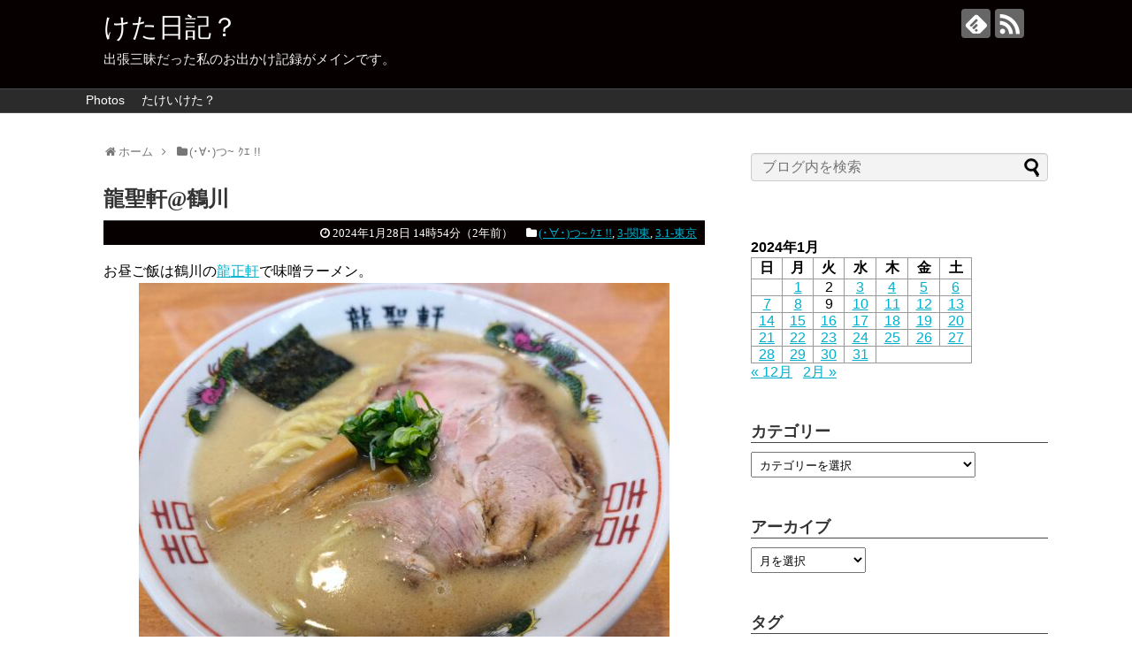

--- FILE ---
content_type: text/html; charset=UTF-8
request_url: https://takeiketa.com/2024/01/28/79114/
body_size: 21554
content:
<!DOCTYPE html>
<html dir="ltr" lang="ja" prefix="og: https://ogp.me/ns#">
<head>
<!-- wexal_pst_init.js does not exist -->
<!-- engagement_delay.js does not exist -->
<link rel="dns-prefetch" href="//b.st-hatena.com/">
<link rel="preconnect" href="//b.st-hatena.com/">
<link rel="dns-prefetch" href="//www.googletagmanager.com/">
<link rel="dns-prefetch" href="//code.typesquare.com/">
<link rel="dns-prefetch" href="//stats.wp.com/">
<!-- Google tag (gtag.js) -->
<script async src="https://www.googletagmanager.com/gtag/js?id=G-4Z1TY3JBT7"></script>
<script>
  window.dataLayer = window.dataLayer || [];
  function gtag(){dataLayer.push(arguments);}
  gtag('js', new Date());

  gtag('config', 'G-4Z1TY3JBT7');
</script>
<meta charset="UTF-8">
<meta name="viewport" content="width=1280, maximum-scale=1, user-scalable=yes">
<link rel="alternate" type="application/rss+xml" title="けた日記？ RSS Feed" href="https://takeiketa.com/feed/"/>
<link rel="pingback" href="https://takeiketa.com/xmlrpc.php"/>
<meta name="description" content="お昼ご飯は鶴川の龍正軒で味噌ラーメン。悪くないけど、ちょっと普通...ここはやっぱり醤油か塩にしておけばよかったかな。しかしデフォのラーメンが910円か...高くなりましたね。"/>
<meta name="keywords" content="(･∀･)つ~ ｸｴ !!,3-関東,3.1-東京"/>
<!-- OGP -->
<meta property="og:type" content="article">
<meta property="og:description" content="お昼ご飯は鶴川の龍正軒で味噌ラーメン。悪くないけど、ちょっと普通...ここはやっぱり醤油か塩にしておけばよかったかな。しかしデフォのラーメンが910円か...高くなりましたね。">
<meta property="og:title" content="龍聖軒@鶴川">
<meta property="og:url" content="https://takeiketa.com/2024/01/28/79114/">
<meta property="og:image" content="https://takeiketa.com/wp-content/uploads/2024/01/IMG_20240128_143424.jpg">
<meta property="og:site_name" content="けた日記？">
<meta property="og:locale" content="ja_JP">
<!-- /OGP -->
<!-- Twitter Card -->
<meta name="twitter:card" content="summary">
<meta name="twitter:description" content="お昼ご飯は鶴川の龍正軒で味噌ラーメン。悪くないけど、ちょっと普通...ここはやっぱり醤油か塩にしておけばよかったかな。しかしデフォのラーメンが910円か...高くなりましたね。">
<meta name="twitter:title" content="龍聖軒@鶴川">
<meta name="twitter:url" content="https://takeiketa.com/2024/01/28/79114/">
<meta name="twitter:image" content="https://takeiketa.com/wp-content/uploads/2024/01/IMG_20240128_143424.jpg">
<meta name="twitter:domain" content="takeiketa.com">
<!-- /Twitter Card -->
<title>龍聖軒@鶴川 - けた日記？</title>
<!-- All in One SEO 4.9.2 - aioseo.com -->
<meta name="description" content="お昼ご飯は鶴川の龍正軒で味噌ラーメン。 悪くないけど、ちょっと普通... ここはやっぱり醤油か塩にしておけばよ"/>
<meta name="robots" content="max-image-preview:large"/>
<meta name="author" content="たけいけた"/>
<meta name="google-site-verification" content="He3xma8MADP_pMCztI0x62Dwc8z1W_bxpAaztffTUIE"/>
<link rel="canonical" href="https://takeiketa.com/2024/01/28/79114/"/>
<meta name="generator" content="All in One SEO (AIOSEO) 4.9.2"/>
<meta property="og:locale" content="ja_JP"/>
<meta property="og:site_name" content="けた日記？ - 出張三昧だった私のお出かけ記録がメインです。"/>
<meta property="og:type" content="article"/>
<meta property="og:title" content="龍聖軒@鶴川 - けた日記？"/>
<meta property="og:description" content="お昼ご飯は鶴川の龍正軒で味噌ラーメン。 悪くないけど、ちょっと普通... ここはやっぱり醤油か塩にしておけばよ"/>
<meta property="og:url" content="https://takeiketa.com/2024/01/28/79114/"/>
<meta property="og:image" content="https://takeiketa.com/wp-content/uploads/2021/06/wp-1624634780809.jpg"/>
<meta property="og:image:secure_url" content="https://takeiketa.com/wp-content/uploads/2021/06/wp-1624634780809.jpg"/>
<meta property="og:image:width" content="4032"/>
<meta property="og:image:height" content="3024"/>
<meta property="article:published_time" content="2024-01-28T05:54:34+00:00"/>
<meta property="article:modified_time" content="2024-01-28T09:56:52+00:00"/>
<meta name="twitter:card" content="summary"/>
<meta name="twitter:title" content="龍聖軒@鶴川 - けた日記？"/>
<meta name="twitter:description" content="お昼ご飯は鶴川の龍正軒で味噌ラーメン。 悪くないけど、ちょっと普通... ここはやっぱり醤油か塩にしておけばよ"/>
<meta name="twitter:image" content="https://takeiketa.com/wp-content/uploads/2021/06/wp-1624634780809.jpg"/>
<script type="application/ld+json" class="aioseo-schema">
			{"@context":"https:\/\/schema.org","@graph":[{"@type":"BlogPosting","@id":"https:\/\/takeiketa.com\/2024\/01\/28\/79114\/#blogposting","name":"\u9f8d\u8056\u8ed2@\u9db4\u5ddd - \u3051\u305f\u65e5\u8a18\uff1f","headline":"\u9f8d\u8056\u8ed2@\u9db4\u5ddd","author":{"@id":"https:\/\/takeiketa.com\/author\/takeiketagmail-com\/#author"},"publisher":{"@id":"https:\/\/takeiketa.com\/#person"},"image":{"@type":"ImageObject","url":"https:\/\/takeiketa.com\/wp-content\/uploads\/2024\/01\/IMG_20240128_143424.jpg","width":2120,"height":1590},"datePublished":"2024-01-28T14:54:34+09:00","dateModified":"2024-01-28T18:56:52+09:00","inLanguage":"ja","mainEntityOfPage":{"@id":"https:\/\/takeiketa.com\/2024\/01\/28\/79114\/#webpage"},"isPartOf":{"@id":"https:\/\/takeiketa.com\/2024\/01\/28\/79114\/#webpage"},"articleSection":"(\uff65\u2200\uff65)\u3064~ \uff78\uff74 !!, 3-\u95a2\u6771, 3.1-\u6771\u4eac, \u30e9\u30fc\u30e1\u30f3"},{"@type":"BreadcrumbList","@id":"https:\/\/takeiketa.com\/2024\/01\/28\/79114\/#breadcrumblist","itemListElement":[{"@type":"ListItem","@id":"https:\/\/takeiketa.com#listItem","position":1,"name":"\u30db\u30fc\u30e0","item":"https:\/\/takeiketa.com","nextItem":{"@type":"ListItem","@id":"https:\/\/takeiketa.com\/category\/foods\/#listItem","name":"(\uff65\u2200\uff65)\u3064~ \uff78\uff74 !!"}},{"@type":"ListItem","@id":"https:\/\/takeiketa.com\/category\/foods\/#listItem","position":2,"name":"(\uff65\u2200\uff65)\u3064~ \uff78\uff74 !!","item":"https:\/\/takeiketa.com\/category\/foods\/","nextItem":{"@type":"ListItem","@id":"https:\/\/takeiketa.com\/category\/foods\/kantou\/#listItem","name":"3-\u95a2\u6771"},"previousItem":{"@type":"ListItem","@id":"https:\/\/takeiketa.com#listItem","name":"\u30db\u30fc\u30e0"}},{"@type":"ListItem","@id":"https:\/\/takeiketa.com\/category\/foods\/kantou\/#listItem","position":3,"name":"3-\u95a2\u6771","item":"https:\/\/takeiketa.com\/category\/foods\/kantou\/","nextItem":{"@type":"ListItem","@id":"https:\/\/takeiketa.com\/category\/foods\/kantou\/tokyo\/#listItem","name":"3.1-\u6771\u4eac"},"previousItem":{"@type":"ListItem","@id":"https:\/\/takeiketa.com\/category\/foods\/#listItem","name":"(\uff65\u2200\uff65)\u3064~ \uff78\uff74 !!"}},{"@type":"ListItem","@id":"https:\/\/takeiketa.com\/category\/foods\/kantou\/tokyo\/#listItem","position":4,"name":"3.1-\u6771\u4eac","item":"https:\/\/takeiketa.com\/category\/foods\/kantou\/tokyo\/","nextItem":{"@type":"ListItem","@id":"https:\/\/takeiketa.com\/2024\/01\/28\/79114\/#listItem","name":"\u9f8d\u8056\u8ed2@\u9db4\u5ddd"},"previousItem":{"@type":"ListItem","@id":"https:\/\/takeiketa.com\/category\/foods\/kantou\/#listItem","name":"3-\u95a2\u6771"}},{"@type":"ListItem","@id":"https:\/\/takeiketa.com\/2024\/01\/28\/79114\/#listItem","position":5,"name":"\u9f8d\u8056\u8ed2@\u9db4\u5ddd","previousItem":{"@type":"ListItem","@id":"https:\/\/takeiketa.com\/category\/foods\/kantou\/tokyo\/#listItem","name":"3.1-\u6771\u4eac"}}]},{"@type":"Person","@id":"https:\/\/takeiketa.com\/#person","name":"\u305f\u3051\u3044\u3051\u305f","image":{"@type":"ImageObject","@id":"https:\/\/takeiketa.com\/2024\/01\/28\/79114\/#personImage","url":"https:\/\/secure.gravatar.com\/avatar\/a84c50eefef099895e49d5a55a234a35903d2403aff1a5e285cf0725fb965921?s=96&d=mm&r=g","width":96,"height":96,"caption":"\u305f\u3051\u3044\u3051\u305f"}},{"@type":"Person","@id":"https:\/\/takeiketa.com\/author\/takeiketagmail-com\/#author","url":"https:\/\/takeiketa.com\/author\/takeiketagmail-com\/","name":"\u305f\u3051\u3044\u3051\u305f","image":{"@type":"ImageObject","@id":"https:\/\/takeiketa.com\/2024\/01\/28\/79114\/#authorImage","url":"https:\/\/secure.gravatar.com\/avatar\/a84c50eefef099895e49d5a55a234a35903d2403aff1a5e285cf0725fb965921?s=96&d=mm&r=g","width":96,"height":96,"caption":"\u305f\u3051\u3044\u3051\u305f"}},{"@type":"WebPage","@id":"https:\/\/takeiketa.com\/2024\/01\/28\/79114\/#webpage","url":"https:\/\/takeiketa.com\/2024\/01\/28\/79114\/","name":"\u9f8d\u8056\u8ed2@\u9db4\u5ddd - \u3051\u305f\u65e5\u8a18\uff1f","description":"\u304a\u663c\u3054\u98ef\u306f\u9db4\u5ddd\u306e\u9f8d\u6b63\u8ed2\u3067\u5473\u564c\u30e9\u30fc\u30e1\u30f3\u3002 \u60aa\u304f\u306a\u3044\u3051\u3069\u3001\u3061\u3087\u3063\u3068\u666e\u901a... \u3053\u3053\u306f\u3084\u3063\u3071\u308a\u91a4\u6cb9\u304b\u5869\u306b\u3057\u3066\u304a\u3051\u3070\u3088","inLanguage":"ja","isPartOf":{"@id":"https:\/\/takeiketa.com\/#website"},"breadcrumb":{"@id":"https:\/\/takeiketa.com\/2024\/01\/28\/79114\/#breadcrumblist"},"author":{"@id":"https:\/\/takeiketa.com\/author\/takeiketagmail-com\/#author"},"creator":{"@id":"https:\/\/takeiketa.com\/author\/takeiketagmail-com\/#author"},"image":{"@type":"ImageObject","url":"https:\/\/takeiketa.com\/wp-content\/uploads\/2024\/01\/IMG_20240128_143424.jpg","@id":"https:\/\/takeiketa.com\/2024\/01\/28\/79114\/#mainImage","width":2120,"height":1590},"primaryImageOfPage":{"@id":"https:\/\/takeiketa.com\/2024\/01\/28\/79114\/#mainImage"},"datePublished":"2024-01-28T14:54:34+09:00","dateModified":"2024-01-28T18:56:52+09:00"},{"@type":"WebSite","@id":"https:\/\/takeiketa.com\/#website","url":"https:\/\/takeiketa.com\/","name":"\u3051\u305f\u65e5\u8a18\uff1f","description":"\u51fa\u5f35\u4e09\u6627\u3060\u3063\u305f\u79c1\u306e\u304a\u51fa\u304b\u3051\u8a18\u9332\u304c\u30e1\u30a4\u30f3\u3067\u3059\u3002","inLanguage":"ja","publisher":{"@id":"https:\/\/takeiketa.com\/#person"}}]}
		</script>
<!-- All in One SEO -->
<link rel='dns-prefetch' href='//code.typesquare.com'/>
<link rel='dns-prefetch' href='//stats.wp.com'/>
<link rel="alternate" type="application/rss+xml" title="けた日記？ &raquo; 龍聖軒@鶴川 のコメントのフィード" href="https://takeiketa.com/2024/01/28/79114/feed/"/>
<!-- This site uses the Google Analytics by MonsterInsights plugin v9.11.0 - Using Analytics tracking - https://www.monsterinsights.com/ -->
<script src="//www.googletagmanager.com/gtag/js?id=G-GYWQJPZ490" data-cfasync="false" data-wpfc-render="false" type="text/javascript" async></script>
<script data-cfasync="false" data-wpfc-render="false" type="text/javascript">
				var mi_version = '9.11.0';
				var mi_track_user = true;
				var mi_no_track_reason = '';
								var MonsterInsightsDefaultLocations = {"page_location":"https:\/\/takeiketa.com\/2024\/01\/28\/79114\/"};
								if ( typeof MonsterInsightsPrivacyGuardFilter === 'function' ) {
					var MonsterInsightsLocations = (typeof MonsterInsightsExcludeQuery === 'object') ? MonsterInsightsPrivacyGuardFilter( MonsterInsightsExcludeQuery ) : MonsterInsightsPrivacyGuardFilter( MonsterInsightsDefaultLocations );
				} else {
					var MonsterInsightsLocations = (typeof MonsterInsightsExcludeQuery === 'object') ? MonsterInsightsExcludeQuery : MonsterInsightsDefaultLocations;
				}

								var disableStrs = [
										'ga-disable-G-GYWQJPZ490',
									];

				/* Function to detect opted out users */
				function __gtagTrackerIsOptedOut() {
					for (var index = 0; index < disableStrs.length; index++) {
						if (document.cookie.indexOf(disableStrs[index] + '=true') > -1) {
							return true;
						}
					}

					return false;
				}

				/* Disable tracking if the opt-out cookie exists. */
				if (__gtagTrackerIsOptedOut()) {
					for (var index = 0; index < disableStrs.length; index++) {
						window[disableStrs[index]] = true;
					}
				}

				/* Opt-out function */
				function __gtagTrackerOptout() {
					for (var index = 0; index < disableStrs.length; index++) {
						document.cookie = disableStrs[index] + '=true; expires=Thu, 31 Dec 2099 23:59:59 UTC; path=/';
						window[disableStrs[index]] = true;
					}
				}

				if ('undefined' === typeof gaOptout) {
					function gaOptout() {
						__gtagTrackerOptout();
					}
				}
								window.dataLayer = window.dataLayer || [];

				window.MonsterInsightsDualTracker = {
					helpers: {},
					trackers: {},
				};
				if (mi_track_user) {
					function __gtagDataLayer() {
						dataLayer.push(arguments);
					}

					function __gtagTracker(type, name, parameters) {
						if (!parameters) {
							parameters = {};
						}

						if (parameters.send_to) {
							__gtagDataLayer.apply(null, arguments);
							return;
						}

						if (type === 'event') {
														parameters.send_to = monsterinsights_frontend.v4_id;
							var hookName = name;
							if (typeof parameters['event_category'] !== 'undefined') {
								hookName = parameters['event_category'] + ':' + name;
							}

							if (typeof MonsterInsightsDualTracker.trackers[hookName] !== 'undefined') {
								MonsterInsightsDualTracker.trackers[hookName](parameters);
							} else {
								__gtagDataLayer('event', name, parameters);
							}
							
						} else {
							__gtagDataLayer.apply(null, arguments);
						}
					}

					__gtagTracker('js', new Date());
					__gtagTracker('set', {
						'developer_id.dZGIzZG': true,
											});
					if ( MonsterInsightsLocations.page_location ) {
						__gtagTracker('set', MonsterInsightsLocations);
					}
										__gtagTracker('config', 'G-GYWQJPZ490', {"forceSSL":"true","link_attribution":"true"} );
										window.gtag = __gtagTracker;										(function () {
						/* https://developers.google.com/analytics/devguides/collection/analyticsjs/ */
						/* ga and __gaTracker compatibility shim. */
						var noopfn = function () {
							return null;
						};
						var newtracker = function () {
							return new Tracker();
						};
						var Tracker = function () {
							return null;
						};
						var p = Tracker.prototype;
						p.get = noopfn;
						p.set = noopfn;
						p.send = function () {
							var args = Array.prototype.slice.call(arguments);
							args.unshift('send');
							__gaTracker.apply(null, args);
						};
						var __gaTracker = function () {
							var len = arguments.length;
							if (len === 0) {
								return;
							}
							var f = arguments[len - 1];
							if (typeof f !== 'object' || f === null || typeof f.hitCallback !== 'function') {
								if ('send' === arguments[0]) {
									var hitConverted, hitObject = false, action;
									if ('event' === arguments[1]) {
										if ('undefined' !== typeof arguments[3]) {
											hitObject = {
												'eventAction': arguments[3],
												'eventCategory': arguments[2],
												'eventLabel': arguments[4],
												'value': arguments[5] ? arguments[5] : 1,
											}
										}
									}
									if ('pageview' === arguments[1]) {
										if ('undefined' !== typeof arguments[2]) {
											hitObject = {
												'eventAction': 'page_view',
												'page_path': arguments[2],
											}
										}
									}
									if (typeof arguments[2] === 'object') {
										hitObject = arguments[2];
									}
									if (typeof arguments[5] === 'object') {
										Object.assign(hitObject, arguments[5]);
									}
									if ('undefined' !== typeof arguments[1].hitType) {
										hitObject = arguments[1];
										if ('pageview' === hitObject.hitType) {
											hitObject.eventAction = 'page_view';
										}
									}
									if (hitObject) {
										action = 'timing' === arguments[1].hitType ? 'timing_complete' : hitObject.eventAction;
										hitConverted = mapArgs(hitObject);
										__gtagTracker('event', action, hitConverted);
									}
								}
								return;
							}

							function mapArgs(args) {
								var arg, hit = {};
								var gaMap = {
									'eventCategory': 'event_category',
									'eventAction': 'event_action',
									'eventLabel': 'event_label',
									'eventValue': 'event_value',
									'nonInteraction': 'non_interaction',
									'timingCategory': 'event_category',
									'timingVar': 'name',
									'timingValue': 'value',
									'timingLabel': 'event_label',
									'page': 'page_path',
									'location': 'page_location',
									'title': 'page_title',
									'referrer' : 'page_referrer',
								};
								for (arg in args) {
																		if (!(!args.hasOwnProperty(arg) || !gaMap.hasOwnProperty(arg))) {
										hit[gaMap[arg]] = args[arg];
									} else {
										hit[arg] = args[arg];
									}
								}
								return hit;
							}

							try {
								f.hitCallback();
							} catch (ex) {
							}
						};
						__gaTracker.create = newtracker;
						__gaTracker.getByName = newtracker;
						__gaTracker.getAll = function () {
							return [];
						};
						__gaTracker.remove = noopfn;
						__gaTracker.loaded = true;
						window['__gaTracker'] = __gaTracker;
					})();
									} else {
										console.log("");
					(function () {
						function __gtagTracker() {
							return null;
						}

						window['__gtagTracker'] = __gtagTracker;
						window['gtag'] = __gtagTracker;
					})();
									}
			</script>
<!-- / Google Analytics by MonsterInsights -->
<style id='wp-img-auto-sizes-contain-inline-css' type='text/css'>
img:is([sizes=auto i],[sizes^="auto," i]){contain-intrinsic-size:3000px 1500px}
/*# sourceURL=wp-img-auto-sizes-contain-inline-css */
</style>
<link rel='stylesheet' id='simplicity-style-css' href='https://takeiketa.com/wp-content/themes/simplicity2/style.css?ver=6.9&#038;fver=20200501030622' type='text/css' media='all'/>
<link rel='stylesheet' id='responsive-style-css' href='https://takeiketa.com/wp-content/themes/simplicity2/css/responsive-pc.css?ver=6.9&#038;fver=20200501030622' type='text/css' media='all'/>
<link rel='stylesheet' id='skin-style-css' href='https://takeiketa.com/wp-content/themes/simplicity2/skins/simple-black/style.css?ver=6.9&#038;fver=20200501030622' type='text/css' media='all'/>
<link rel='stylesheet' id='font-awesome-style-css' href='https://takeiketa.com/wp-content/themes/simplicity2/webfonts/css/font-awesome.min.css?ver=6.9&#038;fver=20200501030622' type='text/css' media='all'/>
<link rel='stylesheet' id='icomoon-style-css' href='https://takeiketa.com/wp-content/themes/simplicity2/webfonts/icomoon/style.css?ver=6.9&#038;fver=20200501030622' type='text/css' media='all'/>
<link rel='stylesheet' id='calendar-style-css' href='https://takeiketa.com/wp-content/themes/simplicity2/css/calendar.css?ver=6.9&#038;fver=20200501030622' type='text/css' media='all'/>
<link rel='stylesheet' id='thread-style-css' href='https://takeiketa.com/wp-content/themes/simplicity2/css/thread.css?ver=6.9&#038;fver=20200501030622' type='text/css' media='all'/>
<link rel='stylesheet' id='extension-style-css' href='https://takeiketa.com/wp-content/themes/simplicity2/css/extension.css?ver=6.9&#038;fver=20200501030622' type='text/css' media='all'/>
<style id='extension-style-inline-css' type='text/css'>
#s{background-color:#f3f3f3} .entry-thumb img,.related-entry-thumb img,.widget_new_entries ul li img,.widget_new_popular ul li img,.widget_popular_ranking ul li img,#prev-next img,.widget_new_entries .new-entrys-large .new-entry img{border-radius:10px}@media screen and (max-width:639px){.article br{display:block}}
/*# sourceURL=extension-style-inline-css */
</style>
<link rel='stylesheet' id='print-style-css' href='https://takeiketa.com/wp-content/themes/simplicity2/css/print.css?ver=6.9&#038;fver=20200501030622' type='text/css' media='print'/>
<link rel='stylesheet' id='sns-twitter-type-style-css' href='https://takeiketa.com/wp-content/themes/simplicity2/css/sns-twitter-type.css?ver=6.9&#038;fver=20200501030622' type='text/css' media='all'/>
<link rel='stylesheet' id='baguettebox-style-css' href='https://takeiketa.com/wp-content/themes/simplicity2/css/baguetteBox.min.css?ver=6.9&#038;fver=20200501030622' type='text/css' media='all'/>
<style id='wp-emoji-styles-inline-css' type='text/css'>

	img.wp-smiley, img.emoji {
		display: inline !important;
		border: none !important;
		box-shadow: none !important;
		height: 1em !important;
		width: 1em !important;
		margin: 0 0.07em !important;
		vertical-align: -0.1em !important;
		background: none !important;
		padding: 0 !important;
	}
/*# sourceURL=wp-emoji-styles-inline-css */
</style>
<style id='wp-block-library-inline-css' type='text/css'>
:root{--wp-block-synced-color:#7a00df;--wp-block-synced-color--rgb:122,0,223;--wp-bound-block-color:var(--wp-block-synced-color);--wp-editor-canvas-background:#ddd;--wp-admin-theme-color:#007cba;--wp-admin-theme-color--rgb:0,124,186;--wp-admin-theme-color-darker-10:#006ba1;--wp-admin-theme-color-darker-10--rgb:0,107,160.5;--wp-admin-theme-color-darker-20:#005a87;--wp-admin-theme-color-darker-20--rgb:0,90,135;--wp-admin-border-width-focus:2px}@media (min-resolution:192dpi){:root{--wp-admin-border-width-focus:1.5px}}.wp-element-button{cursor:pointer}:root .has-very-light-gray-background-color{background-color:#eee}:root .has-very-dark-gray-background-color{background-color:#313131}:root .has-very-light-gray-color{color:#eee}:root .has-very-dark-gray-color{color:#313131}:root .has-vivid-green-cyan-to-vivid-cyan-blue-gradient-background{background:linear-gradient(135deg,#00d084,#0693e3)}:root .has-purple-crush-gradient-background{background:linear-gradient(135deg,#34e2e4,#4721fb 50%,#ab1dfe)}:root .has-hazy-dawn-gradient-background{background:linear-gradient(135deg,#faaca8,#dad0ec)}:root .has-subdued-olive-gradient-background{background:linear-gradient(135deg,#fafae1,#67a671)}:root .has-atomic-cream-gradient-background{background:linear-gradient(135deg,#fdd79a,#004a59)}:root .has-nightshade-gradient-background{background:linear-gradient(135deg,#330968,#31cdcf)}:root .has-midnight-gradient-background{background:linear-gradient(135deg,#020381,#2874fc)}:root{--wp--preset--font-size--normal:16px;--wp--preset--font-size--huge:42px}.has-regular-font-size{font-size:1em}.has-larger-font-size{font-size:2.625em}.has-normal-font-size{font-size:var(--wp--preset--font-size--normal)}.has-huge-font-size{font-size:var(--wp--preset--font-size--huge)}.has-text-align-center{text-align:center}.has-text-align-left{text-align:left}.has-text-align-right{text-align:right}.has-fit-text{white-space:nowrap!important}#end-resizable-editor-section{display:none}.aligncenter{clear:both}.items-justified-left{justify-content:flex-start}.items-justified-center{justify-content:center}.items-justified-right{justify-content:flex-end}.items-justified-space-between{justify-content:space-between}.screen-reader-text{border:0;clip-path:inset(50%);height:1px;margin:-1px;overflow:hidden;padding:0;position:absolute;width:1px;word-wrap:normal!important}.screen-reader-text:focus{background-color:#ddd;clip-path:none;color:#444;display:block;font-size:1em;height:auto;left:5px;line-height:normal;padding:15px 23px 14px;text-decoration:none;top:5px;width:auto;z-index:100000}html :where(.has-border-color){border-style:solid}html :where([style*=border-top-color]){border-top-style:solid}html :where([style*=border-right-color]){border-right-style:solid}html :where([style*=border-bottom-color]){border-bottom-style:solid}html :where([style*=border-left-color]){border-left-style:solid}html :where([style*=border-width]){border-style:solid}html :where([style*=border-top-width]){border-top-style:solid}html :where([style*=border-right-width]){border-right-style:solid}html :where([style*=border-bottom-width]){border-bottom-style:solid}html :where([style*=border-left-width]){border-left-style:solid}html :where(img[class*=wp-image-]){height:auto;max-width:100%}:where(figure){margin:0 0 1em}html :where(.is-position-sticky){--wp-admin--admin-bar--position-offset:var(--wp-admin--admin-bar--height,0px)}@media screen and (max-width:600px){html :where(.is-position-sticky){--wp-admin--admin-bar--position-offset:0px}}

/*# sourceURL=wp-block-library-inline-css */
</style><style id='global-styles-inline-css' type='text/css'>
:root{--wp--preset--aspect-ratio--square: 1;--wp--preset--aspect-ratio--4-3: 4/3;--wp--preset--aspect-ratio--3-4: 3/4;--wp--preset--aspect-ratio--3-2: 3/2;--wp--preset--aspect-ratio--2-3: 2/3;--wp--preset--aspect-ratio--16-9: 16/9;--wp--preset--aspect-ratio--9-16: 9/16;--wp--preset--color--black: #000000;--wp--preset--color--cyan-bluish-gray: #abb8c3;--wp--preset--color--white: #ffffff;--wp--preset--color--pale-pink: #f78da7;--wp--preset--color--vivid-red: #cf2e2e;--wp--preset--color--luminous-vivid-orange: #ff6900;--wp--preset--color--luminous-vivid-amber: #fcb900;--wp--preset--color--light-green-cyan: #7bdcb5;--wp--preset--color--vivid-green-cyan: #00d084;--wp--preset--color--pale-cyan-blue: #8ed1fc;--wp--preset--color--vivid-cyan-blue: #0693e3;--wp--preset--color--vivid-purple: #9b51e0;--wp--preset--gradient--vivid-cyan-blue-to-vivid-purple: linear-gradient(135deg,rgb(6,147,227) 0%,rgb(155,81,224) 100%);--wp--preset--gradient--light-green-cyan-to-vivid-green-cyan: linear-gradient(135deg,rgb(122,220,180) 0%,rgb(0,208,130) 100%);--wp--preset--gradient--luminous-vivid-amber-to-luminous-vivid-orange: linear-gradient(135deg,rgb(252,185,0) 0%,rgb(255,105,0) 100%);--wp--preset--gradient--luminous-vivid-orange-to-vivid-red: linear-gradient(135deg,rgb(255,105,0) 0%,rgb(207,46,46) 100%);--wp--preset--gradient--very-light-gray-to-cyan-bluish-gray: linear-gradient(135deg,rgb(238,238,238) 0%,rgb(169,184,195) 100%);--wp--preset--gradient--cool-to-warm-spectrum: linear-gradient(135deg,rgb(74,234,220) 0%,rgb(151,120,209) 20%,rgb(207,42,186) 40%,rgb(238,44,130) 60%,rgb(251,105,98) 80%,rgb(254,248,76) 100%);--wp--preset--gradient--blush-light-purple: linear-gradient(135deg,rgb(255,206,236) 0%,rgb(152,150,240) 100%);--wp--preset--gradient--blush-bordeaux: linear-gradient(135deg,rgb(254,205,165) 0%,rgb(254,45,45) 50%,rgb(107,0,62) 100%);--wp--preset--gradient--luminous-dusk: linear-gradient(135deg,rgb(255,203,112) 0%,rgb(199,81,192) 50%,rgb(65,88,208) 100%);--wp--preset--gradient--pale-ocean: linear-gradient(135deg,rgb(255,245,203) 0%,rgb(182,227,212) 50%,rgb(51,167,181) 100%);--wp--preset--gradient--electric-grass: linear-gradient(135deg,rgb(202,248,128) 0%,rgb(113,206,126) 100%);--wp--preset--gradient--midnight: linear-gradient(135deg,rgb(2,3,129) 0%,rgb(40,116,252) 100%);--wp--preset--font-size--small: 13px;--wp--preset--font-size--medium: 20px;--wp--preset--font-size--large: 36px;--wp--preset--font-size--x-large: 42px;--wp--preset--spacing--20: 0.44rem;--wp--preset--spacing--30: 0.67rem;--wp--preset--spacing--40: 1rem;--wp--preset--spacing--50: 1.5rem;--wp--preset--spacing--60: 2.25rem;--wp--preset--spacing--70: 3.38rem;--wp--preset--spacing--80: 5.06rem;--wp--preset--shadow--natural: 6px 6px 9px rgba(0, 0, 0, 0.2);--wp--preset--shadow--deep: 12px 12px 50px rgba(0, 0, 0, 0.4);--wp--preset--shadow--sharp: 6px 6px 0px rgba(0, 0, 0, 0.2);--wp--preset--shadow--outlined: 6px 6px 0px -3px rgb(255, 255, 255), 6px 6px rgb(0, 0, 0);--wp--preset--shadow--crisp: 6px 6px 0px rgb(0, 0, 0);}:where(.is-layout-flex){gap: 0.5em;}:where(.is-layout-grid){gap: 0.5em;}body .is-layout-flex{display: flex;}.is-layout-flex{flex-wrap: wrap;align-items: center;}.is-layout-flex > :is(*, div){margin: 0;}body .is-layout-grid{display: grid;}.is-layout-grid > :is(*, div){margin: 0;}:where(.wp-block-columns.is-layout-flex){gap: 2em;}:where(.wp-block-columns.is-layout-grid){gap: 2em;}:where(.wp-block-post-template.is-layout-flex){gap: 1.25em;}:where(.wp-block-post-template.is-layout-grid){gap: 1.25em;}.has-black-color{color: var(--wp--preset--color--black) !important;}.has-cyan-bluish-gray-color{color: var(--wp--preset--color--cyan-bluish-gray) !important;}.has-white-color{color: var(--wp--preset--color--white) !important;}.has-pale-pink-color{color: var(--wp--preset--color--pale-pink) !important;}.has-vivid-red-color{color: var(--wp--preset--color--vivid-red) !important;}.has-luminous-vivid-orange-color{color: var(--wp--preset--color--luminous-vivid-orange) !important;}.has-luminous-vivid-amber-color{color: var(--wp--preset--color--luminous-vivid-amber) !important;}.has-light-green-cyan-color{color: var(--wp--preset--color--light-green-cyan) !important;}.has-vivid-green-cyan-color{color: var(--wp--preset--color--vivid-green-cyan) !important;}.has-pale-cyan-blue-color{color: var(--wp--preset--color--pale-cyan-blue) !important;}.has-vivid-cyan-blue-color{color: var(--wp--preset--color--vivid-cyan-blue) !important;}.has-vivid-purple-color{color: var(--wp--preset--color--vivid-purple) !important;}.has-black-background-color{background-color: var(--wp--preset--color--black) !important;}.has-cyan-bluish-gray-background-color{background-color: var(--wp--preset--color--cyan-bluish-gray) !important;}.has-white-background-color{background-color: var(--wp--preset--color--white) !important;}.has-pale-pink-background-color{background-color: var(--wp--preset--color--pale-pink) !important;}.has-vivid-red-background-color{background-color: var(--wp--preset--color--vivid-red) !important;}.has-luminous-vivid-orange-background-color{background-color: var(--wp--preset--color--luminous-vivid-orange) !important;}.has-luminous-vivid-amber-background-color{background-color: var(--wp--preset--color--luminous-vivid-amber) !important;}.has-light-green-cyan-background-color{background-color: var(--wp--preset--color--light-green-cyan) !important;}.has-vivid-green-cyan-background-color{background-color: var(--wp--preset--color--vivid-green-cyan) !important;}.has-pale-cyan-blue-background-color{background-color: var(--wp--preset--color--pale-cyan-blue) !important;}.has-vivid-cyan-blue-background-color{background-color: var(--wp--preset--color--vivid-cyan-blue) !important;}.has-vivid-purple-background-color{background-color: var(--wp--preset--color--vivid-purple) !important;}.has-black-border-color{border-color: var(--wp--preset--color--black) !important;}.has-cyan-bluish-gray-border-color{border-color: var(--wp--preset--color--cyan-bluish-gray) !important;}.has-white-border-color{border-color: var(--wp--preset--color--white) !important;}.has-pale-pink-border-color{border-color: var(--wp--preset--color--pale-pink) !important;}.has-vivid-red-border-color{border-color: var(--wp--preset--color--vivid-red) !important;}.has-luminous-vivid-orange-border-color{border-color: var(--wp--preset--color--luminous-vivid-orange) !important;}.has-luminous-vivid-amber-border-color{border-color: var(--wp--preset--color--luminous-vivid-amber) !important;}.has-light-green-cyan-border-color{border-color: var(--wp--preset--color--light-green-cyan) !important;}.has-vivid-green-cyan-border-color{border-color: var(--wp--preset--color--vivid-green-cyan) !important;}.has-pale-cyan-blue-border-color{border-color: var(--wp--preset--color--pale-cyan-blue) !important;}.has-vivid-cyan-blue-border-color{border-color: var(--wp--preset--color--vivid-cyan-blue) !important;}.has-vivid-purple-border-color{border-color: var(--wp--preset--color--vivid-purple) !important;}.has-vivid-cyan-blue-to-vivid-purple-gradient-background{background: var(--wp--preset--gradient--vivid-cyan-blue-to-vivid-purple) !important;}.has-light-green-cyan-to-vivid-green-cyan-gradient-background{background: var(--wp--preset--gradient--light-green-cyan-to-vivid-green-cyan) !important;}.has-luminous-vivid-amber-to-luminous-vivid-orange-gradient-background{background: var(--wp--preset--gradient--luminous-vivid-amber-to-luminous-vivid-orange) !important;}.has-luminous-vivid-orange-to-vivid-red-gradient-background{background: var(--wp--preset--gradient--luminous-vivid-orange-to-vivid-red) !important;}.has-very-light-gray-to-cyan-bluish-gray-gradient-background{background: var(--wp--preset--gradient--very-light-gray-to-cyan-bluish-gray) !important;}.has-cool-to-warm-spectrum-gradient-background{background: var(--wp--preset--gradient--cool-to-warm-spectrum) !important;}.has-blush-light-purple-gradient-background{background: var(--wp--preset--gradient--blush-light-purple) !important;}.has-blush-bordeaux-gradient-background{background: var(--wp--preset--gradient--blush-bordeaux) !important;}.has-luminous-dusk-gradient-background{background: var(--wp--preset--gradient--luminous-dusk) !important;}.has-pale-ocean-gradient-background{background: var(--wp--preset--gradient--pale-ocean) !important;}.has-electric-grass-gradient-background{background: var(--wp--preset--gradient--electric-grass) !important;}.has-midnight-gradient-background{background: var(--wp--preset--gradient--midnight) !important;}.has-small-font-size{font-size: var(--wp--preset--font-size--small) !important;}.has-medium-font-size{font-size: var(--wp--preset--font-size--medium) !important;}.has-large-font-size{font-size: var(--wp--preset--font-size--large) !important;}.has-x-large-font-size{font-size: var(--wp--preset--font-size--x-large) !important;}
/*# sourceURL=global-styles-inline-css */
</style>
<style id='classic-theme-styles-inline-css' type='text/css'>
/*! This file is auto-generated */
.wp-block-button__link{color:#fff;background-color:#32373c;border-radius:9999px;box-shadow:none;text-decoration:none;padding:calc(.667em + 2px) calc(1.333em + 2px);font-size:1.125em}.wp-block-file__button{background:#32373c;color:#fff;text-decoration:none}
/*# sourceURL=/wp-includes/css/classic-themes.min.css */
</style>
<link rel='stylesheet' id='passster-public-css' href='https://takeiketa.com/wp-content/plugins/content-protector/assets/public/passster-public.min.css?ver=4.2.21&#038;fver=20251218022716' type='text/css' media='all'/>
<link rel='stylesheet' id='yarpp-thumbnails-css' href='https://takeiketa.com/wp-content/plugins/yet-another-related-posts-plugin/style/styles_thumbnails.css?ver=5.30.11&#038;fver=20241112022719' type='text/css' media='all'/>
<style id='yarpp-thumbnails-inline-css' type='text/css'>
.yarpp-thumbnails-horizontal .yarpp-thumbnail {width: 130px;height: 170px;margin: 5px;margin-left: 0px;}.yarpp-thumbnail > img, .yarpp-thumbnail-default {width: 120px;height: 120px;margin: 5px;}.yarpp-thumbnails-horizontal .yarpp-thumbnail-title {margin: 7px;margin-top: 0px;width: 120px;}.yarpp-thumbnail-default > img {min-height: 120px;min-width: 120px;}
/*# sourceURL=yarpp-thumbnails-inline-css */
</style>
<script type="text/javascript" src="https://takeiketa.com/wp-includes/js/jquery/jquery.min.js?ver=3.7.1" id="jquery-core-js"></script>
<script type="text/javascript" src="https://takeiketa.com/wp-includes/js/jquery/jquery-migrate.min.js?ver=3.4.1" id="jquery-migrate-js"></script>
<script type="text/javascript" src="//code.typesquare.com/static/5b0e3c4aee6847bda5a036abac1e024a/ts307f.js?fadein=0&amp;ver=2.0.4" id="typesquare_std-js"></script>
<script type="text/javascript" src="https://takeiketa.com/wp-content/plugins/google-analytics-for-wordpress/assets/js/frontend-gtag.min.js?ver=9.11.0&amp;fver=20251219022723" id="monsterinsights-frontend-script-js" async="async" data-wp-strategy="async"></script>
<script data-cfasync="false" data-wpfc-render="false" type="text/javascript" id='monsterinsights-frontend-script-js-extra'>/* <![CDATA[ */
var monsterinsights_frontend = {"js_events_tracking":"true","download_extensions":"","inbound_paths":"[{\"path\":\"\\\/go\\\/\",\"label\":\"affiliate\"},{\"path\":\"\\\/recommend\\\/\",\"label\":\"affiliate\"}]","home_url":"https:\/\/takeiketa.com","hash_tracking":"false","v4_id":"G-GYWQJPZ490"};/* ]]> */
</script>
<script type="text/javascript" src="https://takeiketa.com/wp-content/plugins/content-protector/assets/public/cookie.js?ver=6.9&amp;fver=20251218022716" id="passster-cookie-js"></script>
<script type="text/javascript" id="passster-public-js-extra">
/* <![CDATA[ */
var ps_ajax = {"ajax_url":"https://takeiketa.com/wp-admin/admin-ajax.php","nonce":"b18e88b93f","hash_nonce":"778ab5a6f8","logout_nonce":"e1024e7fe3","post_id":"79114","shortcodes":[],"permalink":"https://takeiketa.com/2024/01/28/79114/","cookie_duration_unit":"days","cookie_duration":"1","disable_cookie":"","unlock_mode":""};
//# sourceURL=passster-public-js-extra
/* ]]> */
</script>
<script type="text/javascript" src="https://takeiketa.com/wp-content/plugins/content-protector/assets/public/passster-public.min.js?ver=4.2.21&amp;fver=20251218022716" id="passster-public-js"></script>
<style type='text/css'>
    h1,h2,h3,h1:lang(ja),h2:lang(ja),h3:lang(ja),.entry-title:lang(ja){ font-family: "キャピーN R";}h4,h5,h6,h4:lang(ja),h5:lang(ja),h6:lang(ja),div.entry-meta span:lang(ja),footer.entry-footer span:lang(ja){ font-family: "じゅん 501";}.hentry,.entry-content p,.post-inner.entry-content p,#comments div:lang(ja){ font-family: "じゅん 201";}strong,b,#comments .comment-author .fn:lang(ja){ font-family: "じゅん 501";}</style>
<style>img#wpstats{display:none}</style>
<style>
            .passster-form {
                max-width: 700px !important;
                        }

            .passster-form > form {
                background: #FAFAFA;
                padding: 20px 20px 20px 20px;
                margin: 0px 0px 0px 0px;
                border-radius: px;
            }

            .passster-form .ps-form-headline {
                font-size: 24px;
                font-weight: 500;
                color: #6804cc;
            }

            .passster-form p {
                font-size: 16px;
                font-weight: 300;
                color: #000;
            }

            .passster-submit, .passster-submit-recaptcha,
			.passster-submit, .passster-submit-turnstile {
                background: #6804cc;
                padding: 10px 10px 10px 10px;
                margin: 0px 0px 0px 0px;
                border-radius: px;
                font-size: 12px;
                font-weight: 400;
                color: #fff;
            }

            .passster-submit:hover, .passster-submit-recaptcha:hover,
            .passster-submit:hover, .passster-submit-turnstile:hover {
                background: #000;
                color: #fff;
            }
        </style>
<style type="text/css">.recentcomments a{display:inline !important;padding:0 !important;margin:0 !important;}</style><link rel="icon" href="https://takeiketa.com/wp-content/uploads/2025/08/cropped-IMG_20250817_171259-e1758644128280-32x32.jpg" sizes="32x32"/>
<link rel="icon" href="https://takeiketa.com/wp-content/uploads/2025/08/cropped-IMG_20250817_171259-e1758644128280-192x192.jpg" sizes="192x192"/>
<link rel="apple-touch-icon" href="https://takeiketa.com/wp-content/uploads/2025/08/cropped-IMG_20250817_171259-e1758644128280-180x180.jpg"/>
<meta name="msapplication-TileImage" content="https://takeiketa.com/wp-content/uploads/2025/08/cropped-IMG_20250817_171259-e1758644128280-270x270.jpg"/>
<link rel='stylesheet' id='yarppRelatedCss-css' href='https://takeiketa.com/wp-content/plugins/yet-another-related-posts-plugin/style/related.css?ver=5.30.11&#038;fver=20241112022719' type='text/css' media='all'/>
</head>
<body class="wp-singular post-template-default single single-post postid-79114 single-format-standard wp-theme-simplicity2 categoryid-2 categoryid-5 categoryid-6" itemscope itemtype="https://schema.org/WebPage">
<div id="container">
<!-- header -->
<header itemscope itemtype="https://schema.org/WPHeader">
<div id="header" class="clearfix">
<div id="header-in">
<div id="h-top">
<!-- モバイルメニュー表示用のボタン -->
<div id="mobile-menu">
<a id="mobile-menu-toggle" href="#"><span class="fa fa-bars fa-2x"></span></a>
</div>
<div class="alignleft top-title-catchphrase">
<!-- サイトのタイトル -->
<p id="site-title" itemscope itemtype="https://schema.org/Organization">
<a href="https://takeiketa.com/">けた日記？</a></p>
<!-- サイトの概要 -->
<p id="site-description">
出張三昧だった私のお出かけ記録がメインです。</p>
</div>
<div class="alignright top-sns-follows">
<!-- SNSページ -->
<div class="sns-pages">
<p class="sns-follow-msg">フォローする</p>
<ul class="snsp">
<li class="feedly-page"><a href="//feedly.com/i/discover/sources/search/feed/https%3A%2F%2Ftakeiketa.com" target="blank" title="feedlyで更新情報を購読" rel="nofollow"><span class="icon-feedly-logo"></span></a></li><li class="rss-page"><a href="https://takeiketa.com/feed/" target="_blank" title="RSSで更新情報をフォロー" rel="nofollow noreferrer noopener"><span class="icon-rss-logo"></span></a></li> </ul>
</div>
</div>
</div><!-- /#h-top -->
</div><!-- /#header-in -->
</div><!-- /#header -->
</header>
<!-- Navigation -->
<nav itemscope itemtype="https://schema.org/SiteNavigationElement">
<div id="navi">
<div id="navi-in">
<div class="menu"><ul>
<li class="page_item page-item-1174"><a href="https://takeiketa.com/photos/">Photos</a></li>
<li class="page_item page-item-1161 page_item_has_children"><a href="https://takeiketa.com/about-takeiketa/">たけいけた？</a>
<ul class='children'>
<li class="page_item page-item-17503"><a href="https://takeiketa.com/about-takeiketa/page-17503/">プライバシーポリシー</a></li>
</ul>
</li>
</ul></div>
</div><!-- /#navi-in -->
</div><!-- /#navi -->
</nav>
<!-- /Navigation -->
<!-- 本体部分 -->
<div id="body">
<div id="body-in" class="cf">
<!-- main -->
<main itemscope itemprop="mainContentOfPage">
<div id="main" itemscope itemtype="https://schema.org/Blog">
<div id="breadcrumb" class="breadcrumb breadcrumb-categor" itemscope itemtype="https://schema.org/BreadcrumbList"><div class="breadcrumb-home" itemscope itemtype="https://schema.org/ListItem" itemprop="itemListElement"><span class="fa fa-home fa-fw" aria-hidden="true"></span><a href="https://takeiketa.com" itemprop="item"><span itemprop="name">ホーム</span></a><meta itemprop="position" content="1"/><span class="sp"><span class="fa fa-angle-right" aria-hidden="true"></span></span></div><div class="breadcrumb-item" itemscope itemtype="https://schema.org/ListItem" itemprop="itemListElement"><span class="fa fa-folder fa-fw" aria-hidden="true"></span><a href="https://takeiketa.com/category/foods/" itemprop="item"><span itemprop="name">(･∀･)つ~ ｸｴ !!</span></a><meta itemprop="position" content="2"/></div></div><!-- /#breadcrumb --> <div id="post-79114" class="post-79114 post type-post status-publish format-standard has-post-thumbnail hentry category-foods category-kantou category-tokyo tag-117">
<article class="article">
<header>
<h1 class="entry-title">龍聖軒@鶴川</h1>
<p class="post-meta">
<span class="post-date"><span class="fa fa-clock-o fa-fw"></span><time class="entry-date date published updated" datetime="2024-01-28T14:54:34+09:00">2024年1月28日 14時54分</time><span class="post-human-def-diff">（<span class="post-human-date-diff-in">2年前</span>）</span></span>
<span class="category"><span class="fa fa-folder fa-fw"></span><a href="https://takeiketa.com/category/foods/" rel="category tag">(･∀･)つ~ ｸｴ !!</a><span class="category-separator">, </span><a href="https://takeiketa.com/category/foods/kantou/" rel="category tag">3-関東</a><span class="category-separator">, </span><a href="https://takeiketa.com/category/foods/kantou/tokyo/" rel="category tag">3.1-東京</a></span>
</p>
</header>
<div id="the-content" class="entry-content">
<p>お昼ご飯は鶴川の<a href="https://twitter.com/Ryuseiken_tsuru" rel="noopener noreferrer" target="_blank">龍正軒</a>で味噌ラーメン。<br/>
<a href="https://takeiketa.com/wp-content/uploads/2024/01/IMG_20240128_143424.jpg"><img fetchpriority="high" decoding="async" src="https://takeiketa.com/wp-content/themes/simplicity2/images/1x1.trans.gif" data-original="https://takeiketa.com/wp-content/uploads/2024/01/IMG_20240128_143424-600x450.jpg" alt="" width="600" height="450" class="aligncenter size-thumbnail wp-image-79115" srcset="https://takeiketa.com/wp-content/uploads/2024/01/IMG_20240128_143424-600x450.jpg 600w, https://takeiketa.com/wp-content/uploads/2024/01/IMG_20240128_143424-1024x768.jpg 1024w, https://takeiketa.com/wp-content/uploads/2024/01/IMG_20240128_143424-768x576.jpg 768w, https://takeiketa.com/wp-content/uploads/2024/01/IMG_20240128_143424-1536x1152.jpg 1536w, https://takeiketa.com/wp-content/uploads/2024/01/IMG_20240128_143424-2048x1536.jpg 2048w, https://takeiketa.com/wp-content/uploads/2024/01/IMG_20240128_143424-320x240.jpg 320w" sizes="(max-width: 600px) 100vw, 600px" data-lazy="true"><noscript><img fetchpriority="high" decoding="async" src="https://takeiketa.com/wp-content/uploads/2024/01/IMG_20240128_143424-600x450.jpg" alt="" width="600" height="450" class="aligncenter size-thumbnail wp-image-79115" srcset="https://takeiketa.com/wp-content/uploads/2024/01/IMG_20240128_143424-600x450.jpg 600w, https://takeiketa.com/wp-content/uploads/2024/01/IMG_20240128_143424-1024x768.jpg 1024w, https://takeiketa.com/wp-content/uploads/2024/01/IMG_20240128_143424-768x576.jpg 768w, https://takeiketa.com/wp-content/uploads/2024/01/IMG_20240128_143424-1536x1152.jpg 1536w, https://takeiketa.com/wp-content/uploads/2024/01/IMG_20240128_143424-2048x1536.jpg 2048w, https://takeiketa.com/wp-content/uploads/2024/01/IMG_20240128_143424-320x240.jpg 320w" sizes="(max-width: 600px) 100vw, 600px"></noscript></a></p>
<p>悪くないけど、ちょっと普通&#8230;<br/>
ここはやっぱり醤油か塩にしておけばよかったかな。</p>
<p>しかしデフォのラーメンが910円か&#8230;<br/>
高くなりましたね。</p>
<div class='yarpp yarpp-related yarpp-related-website yarpp-template-thumbnails'>
<!-- YARPP Thumbnails -->
<h3>関連投稿(YARPP):</h3>
<div class="yarpp-thumbnails-horizontal">
<a class='yarpp-thumbnail' rel='norewrite' href='https://takeiketa.com/2021/04/17/26207/' title='龍聖軒@鶴川'>
<img width="120" height="120" src="https://takeiketa.com/wp-content/uploads/2021/04/img_0651-1-120x120.jpg" class="attachment-yarpp-thumbnail size-yarpp-thumbnail wp-post-image" alt="" data-pin-nopin="true" srcset="https://takeiketa.com/wp-content/uploads/2021/04/img_0651-1-120x120.jpg 120w, https://takeiketa.com/wp-content/uploads/2021/04/img_0651-1-320x320.jpg 320w, https://takeiketa.com/wp-content/uploads/2021/04/img_0651-1-100x100.jpg 100w, https://takeiketa.com/wp-content/uploads/2021/04/img_0651-1-150x150.jpg 150w" sizes="(max-width: 120px) 100vw, 120px"/><span class="yarpp-thumbnail-title">龍聖軒@鶴川</span></a>
<a class='yarpp-thumbnail' rel='norewrite' href='https://takeiketa.com/2021/11/07/44654/' title='龍聖軒@鶴川'>
<img width="120" height="120" src="https://takeiketa.com/wp-content/uploads/2021/11/PXL_20211107_044654537-120x120.jpg" class="attachment-yarpp-thumbnail size-yarpp-thumbnail wp-post-image" alt="" data-pin-nopin="true" srcset="https://takeiketa.com/wp-content/uploads/2021/11/PXL_20211107_044654537-120x120.jpg 120w, https://takeiketa.com/wp-content/uploads/2021/11/PXL_20211107_044654537-320x320.jpg 320w, https://takeiketa.com/wp-content/uploads/2021/11/PXL_20211107_044654537-100x100.jpg 100w, https://takeiketa.com/wp-content/uploads/2021/11/PXL_20211107_044654537-150x150.jpg 150w" sizes="(max-width: 120px) 100vw, 120px"/><span class="yarpp-thumbnail-title">龍聖軒@鶴川</span></a>
<a class='yarpp-thumbnail' rel='norewrite' href='https://takeiketa.com/2022/03/19/67340/' title='龍聖軒＠鶴川'>
<img width="120" height="120" src="https://takeiketa.com/wp-content/uploads/2022/03/PXL_20220319_034357086-120x120.jpg" class="attachment-yarpp-thumbnail size-yarpp-thumbnail wp-post-image" alt="" data-pin-nopin="true" srcset="https://takeiketa.com/wp-content/uploads/2022/03/PXL_20220319_034357086-120x120.jpg 120w, https://takeiketa.com/wp-content/uploads/2022/03/PXL_20220319_034357086-600x600.jpg 600w, https://takeiketa.com/wp-content/uploads/2022/03/PXL_20220319_034357086-100x100.jpg 100w, https://takeiketa.com/wp-content/uploads/2022/03/PXL_20220319_034357086-150x150.jpg 150w" sizes="(max-width: 120px) 100vw, 120px"/><span class="yarpp-thumbnail-title">龍聖軒＠鶴川</span></a>
<a class='yarpp-thumbnail' rel='norewrite' href='https://takeiketa.com/2022/07/12/68793/' title='龍聖軒@鶴川'>
<img width="120" height="120" src="https://takeiketa.com/wp-content/uploads/2022/07/PXL_20220712_051320370-120x120.jpg" class="attachment-yarpp-thumbnail size-yarpp-thumbnail wp-post-image" alt="" data-pin-nopin="true" srcset="https://takeiketa.com/wp-content/uploads/2022/07/PXL_20220712_051320370-120x120.jpg 120w, https://takeiketa.com/wp-content/uploads/2022/07/PXL_20220712_051320370-600x600.jpg 600w, https://takeiketa.com/wp-content/uploads/2022/07/PXL_20220712_051320370-100x100.jpg 100w, https://takeiketa.com/wp-content/uploads/2022/07/PXL_20220712_051320370-150x150.jpg 150w" sizes="(max-width: 120px) 100vw, 120px"/><span class="yarpp-thumbnail-title">龍聖軒@鶴川</span></a>
<a class='yarpp-thumbnail' rel='norewrite' href='https://takeiketa.com/2023/02/11/71760/' title='龍聖軒@鶴川'>
<img width="120" height="120" src="https://takeiketa.com/wp-content/uploads/2023/02/PXL_20230211_052253893-120x120.jpg" class="attachment-yarpp-thumbnail size-yarpp-thumbnail wp-post-image" alt="" data-pin-nopin="true" srcset="https://takeiketa.com/wp-content/uploads/2023/02/PXL_20230211_052253893-120x120.jpg 120w, https://takeiketa.com/wp-content/uploads/2023/02/PXL_20230211_052253893-600x600.jpg 600w, https://takeiketa.com/wp-content/uploads/2023/02/PXL_20230211_052253893-100x100.jpg 100w, https://takeiketa.com/wp-content/uploads/2023/02/PXL_20230211_052253893-150x150.jpg 150w" sizes="(max-width: 120px) 100vw, 120px"/><span class="yarpp-thumbnail-title">龍聖軒@鶴川</span></a>
<a class='yarpp-thumbnail' rel='norewrite' href='https://takeiketa.com/2023/08/14/74066/' title='龍聖軒@鶴川'>
<img width="120" height="120" src="https://takeiketa.com/wp-content/uploads/2023/08/PXL_20230814_053317497-120x120.jpg" class="attachment-yarpp-thumbnail size-yarpp-thumbnail wp-post-image" alt="" data-pin-nopin="true" srcset="https://takeiketa.com/wp-content/uploads/2023/08/PXL_20230814_053317497-120x120.jpg 120w, https://takeiketa.com/wp-content/uploads/2023/08/PXL_20230814_053317497-600x600.jpg 600w, https://takeiketa.com/wp-content/uploads/2023/08/PXL_20230814_053317497-100x100.jpg 100w, https://takeiketa.com/wp-content/uploads/2023/08/PXL_20230814_053317497-150x150.jpg 150w" sizes="(max-width: 120px) 100vw, 120px"/><span class="yarpp-thumbnail-title">龍聖軒@鶴川</span></a>
<a class='yarpp-thumbnail' rel='norewrite' href='https://takeiketa.com/2023/08/25/76291/' title='龍聖軒@鶴川'>
<img width="120" height="120" src="https://takeiketa.com/wp-content/uploads/2023/08/PXL_20230825_085433080-120x120.jpg" class="attachment-yarpp-thumbnail size-yarpp-thumbnail wp-post-image" alt="" data-pin-nopin="true" srcset="https://takeiketa.com/wp-content/uploads/2023/08/PXL_20230825_085433080-120x120.jpg 120w, https://takeiketa.com/wp-content/uploads/2023/08/PXL_20230825_085433080-600x600.jpg 600w, https://takeiketa.com/wp-content/uploads/2023/08/PXL_20230825_085433080-100x100.jpg 100w, https://takeiketa.com/wp-content/uploads/2023/08/PXL_20230825_085433080-150x150.jpg 150w" sizes="(max-width: 120px) 100vw, 120px"/><span class="yarpp-thumbnail-title">龍聖軒@鶴川</span></a>
<a class='yarpp-thumbnail' rel='norewrite' href='https://takeiketa.com/2023/12/19/78821/' title='龍聖軒@鶴川'>
<img width="120" height="120" src="https://takeiketa.com/wp-content/uploads/2023/12/IMG_20231219_144252-120x120.jpg" class="attachment-yarpp-thumbnail size-yarpp-thumbnail wp-post-image" alt="" data-pin-nopin="true" srcset="https://takeiketa.com/wp-content/uploads/2023/12/IMG_20231219_144252-120x120.jpg 120w, https://takeiketa.com/wp-content/uploads/2023/12/IMG_20231219_144252-100x100.jpg 100w, https://takeiketa.com/wp-content/uploads/2023/12/IMG_20231219_144252-150x150.jpg 150w" sizes="(max-width: 120px) 100vw, 120px"/><span class="yarpp-thumbnail-title">龍聖軒@鶴川</span></a>
</div>
</div>
</div>
<footer>
<!-- ページリンク -->
<div id="sns-group" class="sns-group sns-group-bottom">
<div class="sns-buttons sns-buttons-pc">
<p class="sns-share-msg">シェアする</p>
<ul class="snsb clearfix">
<li class="balloon-btn twitter-balloon-btn twitter-balloon-btn-defalt">
<div class="balloon-btn-set">
<div class="arrow-box">
<a href="//twitter.com/search?q=https%3A%2F%2Ftakeiketa.com%2F2024%2F01%2F28%2F79114%2F" target="blank" class="arrow-box-link twitter-arrow-box-link" rel="nofollow">
<span class="social-count twitter-count"><span class="fa fa-comments"></span></span>
</a>
</div>
<a href="https://twitter.com/intent/tweet?text=%E9%BE%8D%E8%81%96%E8%BB%92%40%E9%B6%B4%E5%B7%9D&amp;url=https%3A%2F%2Ftakeiketa.com%2F2024%2F01%2F28%2F79114%2F" target="blank" class="balloon-btn-link twitter-balloon-btn-link twitter-balloon-btn-link-default" rel="nofollow">
<span class="fa fa-twitter"></span>
<span class="tweet-label">ツイート</span>
</a>
</div>
</li>
<li class="facebook-btn"><div class="fb-like" data-href="https://takeiketa.com/2024/01/28/79114/" data-layout="box_count" data-action="like" data-show-faces="false" data-share="true"></div></li>
<li class="hatena-btn"> <a href="//b.hatena.ne.jp/entry/https://takeiketa.com/2024/01/28/79114/" class="hatena-bookmark-button" data-hatena-bookmark-title="龍聖軒@鶴川｜けた日記？" data-hatena-bookmark-layout="vertical-large"><img src="//b.st-hatena.com/images/entry-button/button-only.gif" alt="このエントリーをはてなブックマークに追加" style="border: none;"/></a><script type="text/javascript" src="//b.st-hatena.com/js/bookmark_button.js" async="async"></script>
</li>
<li class="pocket-btn"><a data-pocket-label="pocket" data-pocket-count="vertical" class="pocket-btn" data-lang="en"></a>
<script type="text/javascript">!function(d,i){if(!d.getElementById(i)){var j=d.createElement("script");j.id=i;j.src="//widgets.getpocket.com/v1/j/btn.js?v=1";var w=d.getElementById(i);d.body.appendChild(j);}}(document,"pocket-btn-js");</script>
</li>
<li class="line-btn">
<a href="//timeline.line.me/social-plugin/share?url=https%3A%2F%2Ftakeiketa.com%2F2024%2F01%2F28%2F79114%2F" target="blank" class="line-btn-link" rel="nofollow">
<img src="https://takeiketa.com/wp-content/themes/simplicity2/images/line-btn.png" alt="" class="line-btn-img"><img src="https://takeiketa.com/wp-content/themes/simplicity2/images/line-btn-mini.png" alt="" class="line-btn-img-mini">
</a>
</li>
</ul>
</div>
<!-- SNSページ -->
<div class="sns-pages">
<p class="sns-follow-msg">フォローする</p>
<ul class="snsp">
<li class="feedly-page"><a href="//feedly.com/i/discover/sources/search/feed/https%3A%2F%2Ftakeiketa.com" target="blank" title="feedlyで更新情報を購読" rel="nofollow"><span class="icon-feedly-logo"></span></a></li><li class="rss-page"><a href="https://takeiketa.com/feed/" target="_blank" title="RSSで更新情報をフォロー" rel="nofollow noreferrer noopener"><span class="icon-rss-logo"></span></a></li> </ul>
</div>
</div>
<p class="footer-post-meta">
<span class="post-tag"><span class="fa fa-tags fa-fw"></span><a href="https://takeiketa.com/tag/%e3%83%a9%e3%83%bc%e3%83%a1%e3%83%b3/" rel="tag">ラーメン</a></span>
<span class="post-author vcard author"><span class="fa fa-user fa-fw"></span><span class="fn"><a href="https://takeiketa.com/author/takeiketagmail-com/">たけいけた</a>
</span></span>
</p>
</footer>
</article><!-- .article -->
</div><!-- .post -->
<div id="under-entry-body">
<aside id="related-entries">
<h2>関連記事</h2>
<a class="hover-card" href="https://takeiketa.com/2025/08/30/83756/"><article class="related-entry-thumbnail">
<div class="related-entry-thumb">
<img width="150" height="150" src="https://takeiketa.com/wp-content/uploads/2025/08/IMG_20250830_153907-150x150.jpg" class="thumbnail-entry-thumb-image wp-post-image" alt="" decoding="async" srcset="https://takeiketa.com/wp-content/uploads/2025/08/IMG_20250830_153907-150x150.jpg 150w, https://takeiketa.com/wp-content/uploads/2025/08/IMG_20250830_153907-100x100.jpg 100w, https://takeiketa.com/wp-content/uploads/2025/08/IMG_20250830_153907-120x120.jpg 120w" sizes="(max-width: 150px) 100vw, 150px"/>
</div><!-- /.related-entry-thumb -->
<div class="related-entry-content">
<h3 class="related-entry-title">
加賀@初台 </h3>
</div><!-- /.related-entry-content -->
</article><!-- /.elated-entry-thumbnail -->
</a> <a class="hover-card" href="https://takeiketa.com/2018/05/14/17456/"><article class="related-entry-thumbnail">
<div class="related-entry-thumb">
<img width="150" height="150" src="https://takeiketa.com/wp-content/uploads/2018/05/img_2267-150x150.jpg" class="thumbnail-entry-thumb-image wp-post-image" alt="" decoding="async" srcset="https://takeiketa.com/wp-content/uploads/2018/05/img_2267-150x150.jpg 150w, https://takeiketa.com/wp-content/uploads/2018/05/img_2267-600x600.jpg 600w, https://takeiketa.com/wp-content/uploads/2018/05/img_2267-100x100.jpg 100w, https://takeiketa.com/wp-content/uploads/2018/05/img_2267-120x120.jpg 120w" sizes="(max-width: 150px) 100vw, 150px"/>
</div><!-- /.related-entry-thumb -->
<div class="related-entry-content">
<h3 class="related-entry-title">
のみくい処 ももすけ@錦糸町 </h3>
</div><!-- /.related-entry-content -->
</article><!-- /.elated-entry-thumbnail -->
</a> <a class="hover-card" href="https://takeiketa.com/2010/08/09/5363/"><article class="related-entry-thumbnail">
<div class="related-entry-thumb">
<img width="150" height="150" src="https://takeiketa.com/wp-content/uploads/2010/08/CA3F0271-150x150.jpg" class="thumbnail-entry-thumb-image wp-post-image" alt="" decoding="async" loading="lazy" srcset="https://takeiketa.com/wp-content/uploads/2010/08/CA3F0271-150x150.jpg 150w, https://takeiketa.com/wp-content/uploads/2010/08/CA3F0271-600x600.jpg 600w, https://takeiketa.com/wp-content/uploads/2010/08/CA3F0271-100x100.jpg 100w, https://takeiketa.com/wp-content/uploads/2010/08/CA3F0271-120x120.jpg 120w" sizes="auto, (max-width: 150px) 100vw, 150px"/>
</div><!-- /.related-entry-thumb -->
<div class="related-entry-content">
<h3 class="related-entry-title">
冷やしたぬきそば@根津屋 </h3>
</div><!-- /.related-entry-content -->
</article><!-- /.elated-entry-thumbnail -->
</a> <a class="hover-card" href="https://takeiketa.com/2013/06/18/11300/"><article class="related-entry-thumbnail">
<div class="related-entry-thumb">
<img width="150" height="150" src="https://takeiketa.com/wp-content/uploads/2013/06/20130618-205459-150x150.jpg" class="thumbnail-entry-thumb-image wp-post-image" alt="" decoding="async" loading="lazy" srcset="https://takeiketa.com/wp-content/uploads/2013/06/20130618-205459-150x150.jpg 150w, https://takeiketa.com/wp-content/uploads/2013/06/20130618-205459-100x100.jpg 100w, https://takeiketa.com/wp-content/uploads/2013/06/20130618-205459-120x120.jpg 120w" sizes="auto, (max-width: 150px) 100vw, 150px"/>
</div><!-- /.related-entry-thumb -->
<div class="related-entry-content">
<h3 class="related-entry-title">
チキンと夏野菜カレー@CoCo壱番屋 </h3>
</div><!-- /.related-entry-content -->
</article><!-- /.elated-entry-thumbnail -->
</a> <a class="hover-card" href="https://takeiketa.com/2012/08/29/9759/"><article class="related-entry-thumbnail">
<div class="related-entry-thumb">
<img width="150" height="150" src="https://takeiketa.com/wp-content/uploads/2012/08/wpid-20120829_190552-150x150.jpg" class="thumbnail-entry-thumb-image wp-post-image" alt="" decoding="async" loading="lazy" srcset="https://takeiketa.com/wp-content/uploads/2012/08/wpid-20120829_190552-150x150.jpg 150w, https://takeiketa.com/wp-content/uploads/2012/08/wpid-20120829_190552-100x100.jpg 100w, https://takeiketa.com/wp-content/uploads/2012/08/wpid-20120829_190552-120x120.jpg 120w" sizes="auto, (max-width: 150px) 100vw, 150px"/>
</div><!-- /.related-entry-thumb -->
<div class="related-entry-content">
<h3 class="related-entry-title">
冷やしラーメン@ラーメンショップ 中野栄 </h3>
</div><!-- /.related-entry-content -->
</article><!-- /.elated-entry-thumbnail -->
</a> <a class="hover-card" href="https://takeiketa.com/2009/06/05/3107/"><article class="related-entry-thumbnail">
<div class="related-entry-thumb">
<img width="150" height="150" src="https://takeiketa.com/wp-content/uploads/2009/06/SN3J01180001-150x150.jpg" class="thumbnail-entry-thumb-image wp-post-image" alt="" decoding="async" loading="lazy" srcset="https://takeiketa.com/wp-content/uploads/2009/06/SN3J01180001-150x150.jpg 150w, https://takeiketa.com/wp-content/uploads/2009/06/SN3J01180001-600x600.jpg 600w, https://takeiketa.com/wp-content/uploads/2009/06/SN3J01180001-100x100.jpg 100w, https://takeiketa.com/wp-content/uploads/2009/06/SN3J01180001-120x120.jpg 120w" sizes="auto, (max-width: 150px) 100vw, 150px"/>
</div><!-- /.related-entry-thumb -->
<div class="related-entry-content">
<h3 class="related-entry-title">
麺屋のすけ@中央林間 </h3>
</div><!-- /.related-entry-content -->
</article><!-- /.elated-entry-thumbnail -->
</a>
<br style="clear:both;"> </aside><!-- #related-entries -->
<div class="navigation">
<div id="prev-next" class="clearfix">
<a href="https://takeiketa.com/2024/01/27/79112/" title="中国料理 堀内@青葉台" id="prev" class="clearfix">
<div id="prev-title"><span class="fa fa-arrow-left pull-left"></span></div>
<img width="100" height="100" src="https://takeiketa.com/wp-content/uploads/2024/01/IMG_20240127_204713-100x100.jpg" class="attachment-thumb100 size-thumb100 wp-post-image" alt="" decoding="async" loading="lazy" srcset="https://takeiketa.com/wp-content/uploads/2024/01/IMG_20240127_204713-100x100.jpg 100w, https://takeiketa.com/wp-content/uploads/2024/01/IMG_20240127_204713-150x150.jpg 150w, https://takeiketa.com/wp-content/uploads/2024/01/IMG_20240127_204713-120x120.jpg 120w" sizes="auto, (max-width: 100px) 100vw, 100px"/>
<p>中国料理 堀内@青葉台</p></a><a href="https://takeiketa.com/2024/01/29/79117/" title="返礼品" id="next" class="clearfix">
<div id="next-title"><span class="fa fa-arrow-right pull-left"></span></div>
<img width="100" height="100" src="https://takeiketa.com/wp-content/uploads/2024/01/IMG_20240128_212401-100x100.jpg" class="attachment-thumb100 size-thumb100 wp-post-image" alt="" decoding="async" loading="lazy" srcset="https://takeiketa.com/wp-content/uploads/2024/01/IMG_20240128_212401-100x100.jpg 100w, https://takeiketa.com/wp-content/uploads/2024/01/IMG_20240128_212401-150x150.jpg 150w, https://takeiketa.com/wp-content/uploads/2024/01/IMG_20240128_212401-120x120.jpg 120w" sizes="auto, (max-width: 100px) 100vw, 100px"/>
<p>返礼品</p></a></div>
</div><!-- /.navigation -->
<div id="comments-thread">
<aside>	<div id="respond" class="comment-respond">
<h2 id="reply-title" class="comment-reply-title">コメントをどうぞ <small><a rel="nofollow" id="cancel-comment-reply-link" href="/2024/01/28/79114/#respond" style="display:none;">コメントをキャンセル</a></small></h2><form action="https://takeiketa.com/wp-comments-post.php" method="post" id="commentform" class="comment-form"><p class="comment-notes"><span id="email-notes">メールアドレスが公開されることはありません。</span> <span class="required-field-message"><span class="required">※</span> が付いている欄は必須項目です</span></p><p class="comment-form-comment"><textarea id="comment" class="expanding" name="comment" cols="45" rows="8" aria-required="true" placeholder=""></textarea></p><p class="comment-form-author"><label for="author">名前 <span class="required">※</span></label> <input id="author" name="author" type="text" value="" size="30" maxlength="245" autocomplete="name" required="required"/></p>
<p class="comment-form-email"><label for="email">メール <span class="required">※</span></label> <input id="email" name="email" type="text" value="" size="30" maxlength="100" aria-describedby="email-notes" autocomplete="email" required="required"/></p>
<p class="comment-form-url"><label for="url">サイト</label> <input id="url" name="url" type="text" value="" size="30" maxlength="200" autocomplete="url"/></p>
<p class="comment-form-cookies-consent"><input id="wp-comment-cookies-consent" name="wp-comment-cookies-consent" type="checkbox" value="yes"/> <label for="wp-comment-cookies-consent">次回のコメントで使用するためブラウザーに自分の名前、メールアドレス、サイトを保存する。</label></p>
<p><img src="https://takeiketa.com/wp-content/siteguard/423028522.png" alt="CAPTCHA"></p><p><label for="siteguard_captcha">上に表示された文字を入力してください。</label><br/><input type="text" name="siteguard_captcha" id="siteguard_captcha" class="input" value="" size="10" aria-required="true"/><input type="hidden" name="siteguard_captcha_prefix" id="siteguard_captcha_prefix" value="423028522"/></p><p class="comment-subscription-form"><input type="checkbox" name="subscribe_comments" id="subscribe_comments" value="subscribe" style="width: auto; -moz-appearance: checkbox; -webkit-appearance: checkbox;"/> <label class="subscribe-label" id="subscribe-label" for="subscribe_comments">新しいコメントをメールで通知</label></p><p class="comment-subscription-form"><input type="checkbox" name="subscribe_blog" id="subscribe_blog" value="subscribe" style="width: auto; -moz-appearance: checkbox; -webkit-appearance: checkbox;"/> <label class="subscribe-label" id="subscribe-blog-label" for="subscribe_blog">新しい投稿をメールで受け取る</label></p><p class="form-submit"><input name="submit" type="submit" id="submit" class="submit" value="コメントを送信"/> <input type='hidden' name='comment_post_ID' value='79114' id='comment_post_ID'/>
<input type='hidden' name='comment_parent' id='comment_parent' value='0'/>
</p><p style="display: none;"><input type="hidden" id="akismet_comment_nonce" name="akismet_comment_nonce" value="d03c642662"/></p><p style="display: none !important;" class="akismet-fields-container" data-prefix="ak_"><label>&#916;<textarea name="ak_hp_textarea" cols="45" rows="8" maxlength="100"></textarea></label><input type="hidden" id="ak_js_1" name="ak_js" value="116"/><script>document.getElementById( "ak_js_1" ).setAttribute( "value", ( new Date() ).getTime() );</script></p></form>	</div><!-- #respond -->
<p class="akismet_comment_form_privacy_notice">このサイトはスパムを低減するために Akismet を使っています。<a href="https://akismet.com/privacy/" target="_blank" rel="nofollow noopener noreferrer">コメントデータの処理方法の詳細はこちらをご覧ください</a>。</p></aside></div>
<!-- END div#comments-thread --> </div>
</div><!-- /#main -->
</main>
<!-- sidebar -->
<div id="sidebar" class="sidebar nwa" role="complementary">
<div id="sidebar-widget">
<!-- ウイジェット -->
<aside id="search-2" class="widget widget_search"><form method="get" id="searchform" action="https://takeiketa.com/">
<input type="text" placeholder="ブログ内を検索" name="s" id="s">
<input type="submit" id="searchsubmit" value="">
</form></aside><aside id="calendar-3" class="widget widget_calendar"><div id="calendar_wrap" class="calendar_wrap"><table id="wp-calendar" class="wp-calendar-table">
<caption>2024年1月</caption>
<thead>
<tr>
<th scope="col" aria-label="日曜日">日</th>
<th scope="col" aria-label="月曜日">月</th>
<th scope="col" aria-label="火曜日">火</th>
<th scope="col" aria-label="水曜日">水</th>
<th scope="col" aria-label="木曜日">木</th>
<th scope="col" aria-label="金曜日">金</th>
<th scope="col" aria-label="土曜日">土</th>
</tr>
</thead>
<tbody>
<tr>
<td colspan="1" class="pad">&nbsp;</td><td><a href="https://takeiketa.com/2024/01/01/" aria-label="2024年1月1日 に投稿を公開">1</a></td><td>2</td><td><a href="https://takeiketa.com/2024/01/03/" aria-label="2024年1月3日 に投稿を公開">3</a></td><td><a href="https://takeiketa.com/2024/01/04/" aria-label="2024年1月4日 に投稿を公開">4</a></td><td><a href="https://takeiketa.com/2024/01/05/" aria-label="2024年1月5日 に投稿を公開">5</a></td><td><a href="https://takeiketa.com/2024/01/06/" aria-label="2024年1月6日 に投稿を公開">6</a></td>
</tr>
<tr>
<td><a href="https://takeiketa.com/2024/01/07/" aria-label="2024年1月7日 に投稿を公開">7</a></td><td><a href="https://takeiketa.com/2024/01/08/" aria-label="2024年1月8日 に投稿を公開">8</a></td><td>9</td><td><a href="https://takeiketa.com/2024/01/10/" aria-label="2024年1月10日 に投稿を公開">10</a></td><td><a href="https://takeiketa.com/2024/01/11/" aria-label="2024年1月11日 に投稿を公開">11</a></td><td><a href="https://takeiketa.com/2024/01/12/" aria-label="2024年1月12日 に投稿を公開">12</a></td><td><a href="https://takeiketa.com/2024/01/13/" aria-label="2024年1月13日 に投稿を公開">13</a></td>
</tr>
<tr>
<td><a href="https://takeiketa.com/2024/01/14/" aria-label="2024年1月14日 に投稿を公開">14</a></td><td><a href="https://takeiketa.com/2024/01/15/" aria-label="2024年1月15日 に投稿を公開">15</a></td><td><a href="https://takeiketa.com/2024/01/16/" aria-label="2024年1月16日 に投稿を公開">16</a></td><td><a href="https://takeiketa.com/2024/01/17/" aria-label="2024年1月17日 に投稿を公開">17</a></td><td><a href="https://takeiketa.com/2024/01/18/" aria-label="2024年1月18日 に投稿を公開">18</a></td><td><a href="https://takeiketa.com/2024/01/19/" aria-label="2024年1月19日 に投稿を公開">19</a></td><td><a href="https://takeiketa.com/2024/01/20/" aria-label="2024年1月20日 に投稿を公開">20</a></td>
</tr>
<tr>
<td><a href="https://takeiketa.com/2024/01/21/" aria-label="2024年1月21日 に投稿を公開">21</a></td><td><a href="https://takeiketa.com/2024/01/22/" aria-label="2024年1月22日 に投稿を公開">22</a></td><td><a href="https://takeiketa.com/2024/01/23/" aria-label="2024年1月23日 に投稿を公開">23</a></td><td><a href="https://takeiketa.com/2024/01/24/" aria-label="2024年1月24日 に投稿を公開">24</a></td><td><a href="https://takeiketa.com/2024/01/25/" aria-label="2024年1月25日 に投稿を公開">25</a></td><td><a href="https://takeiketa.com/2024/01/26/" aria-label="2024年1月26日 に投稿を公開">26</a></td><td><a href="https://takeiketa.com/2024/01/27/" aria-label="2024年1月27日 に投稿を公開">27</a></td>
</tr>
<tr>
<td><a href="https://takeiketa.com/2024/01/28/" aria-label="2024年1月28日 に投稿を公開">28</a></td><td><a href="https://takeiketa.com/2024/01/29/" aria-label="2024年1月29日 に投稿を公開">29</a></td><td><a href="https://takeiketa.com/2024/01/30/" aria-label="2024年1月30日 に投稿を公開">30</a></td><td><a href="https://takeiketa.com/2024/01/31/" aria-label="2024年1月31日 に投稿を公開">31</a></td>
<td class="pad" colspan="3">&nbsp;</td>
</tr>
</tbody>
</table><nav aria-label="前と次の月" class="wp-calendar-nav">
<span class="wp-calendar-nav-prev"><a href="https://takeiketa.com/2023/12/">&laquo; 12月</a></span>
<span class="pad">&nbsp;</span>
<span class="wp-calendar-nav-next"><a href="https://takeiketa.com/2024/02/">2月 &raquo;</a></span>
</nav></div></aside><aside id="categories-2" class="widget widget_categories"><h3 class="widget_title sidebar_widget_title">カテゴリー</h3><form action="https://takeiketa.com" method="get"><label class="screen-reader-text" for="cat">カテゴリー</label><select name='cat' id='cat' class='postform'>
<option value='-1'>カテゴリーを選択</option>
<option class="level-0" value="2">(･∀･)つ~ ｸｴ !!&nbsp;&nbsp;(5,642)</option>
<option class="level-1" value="3">&nbsp;&nbsp;&nbsp;1-北海道&nbsp;&nbsp;(135)</option>
<option class="level-1" value="4">&nbsp;&nbsp;&nbsp;2-東北&nbsp;&nbsp;(314)</option>
<option class="level-1" value="5">&nbsp;&nbsp;&nbsp;3-関東&nbsp;&nbsp;(3,539)</option>
<option class="level-2" value="6">&nbsp;&nbsp;&nbsp;&nbsp;&nbsp;&nbsp;3.1-東京&nbsp;&nbsp;(2,297)</option>
<option class="level-2" value="7">&nbsp;&nbsp;&nbsp;&nbsp;&nbsp;&nbsp;3.2-神奈川&nbsp;&nbsp;(722)</option>
<option class="level-2" value="8">&nbsp;&nbsp;&nbsp;&nbsp;&nbsp;&nbsp;3.3-千葉&nbsp;&nbsp;(94)</option>
<option class="level-2" value="9">&nbsp;&nbsp;&nbsp;&nbsp;&nbsp;&nbsp;3.4-埼玉&nbsp;&nbsp;(191)</option>
<option class="level-2" value="10">&nbsp;&nbsp;&nbsp;&nbsp;&nbsp;&nbsp;3.5-群馬&nbsp;&nbsp;(114)</option>
<option class="level-2" value="11">&nbsp;&nbsp;&nbsp;&nbsp;&nbsp;&nbsp;3.6-栃木&nbsp;&nbsp;(60)</option>
<option class="level-2" value="12">&nbsp;&nbsp;&nbsp;&nbsp;&nbsp;&nbsp;3.7-茨城&nbsp;&nbsp;(54)</option>
<option class="level-1" value="13">&nbsp;&nbsp;&nbsp;4-中部・甲信越・北陸&nbsp;&nbsp;(439)</option>
<option class="level-1" value="14">&nbsp;&nbsp;&nbsp;5-関西&nbsp;&nbsp;(161)</option>
<option class="level-1" value="15">&nbsp;&nbsp;&nbsp;6-中国・四国&nbsp;&nbsp;(171)</option>
<option class="level-1" value="16">&nbsp;&nbsp;&nbsp;7-九州&nbsp;&nbsp;(446)</option>
<option class="level-1" value="17">&nbsp;&nbsp;&nbsp;8-沖縄&nbsp;&nbsp;(248)</option>
<option class="level-1" value="18">&nbsp;&nbsp;&nbsp;9-海外&nbsp;&nbsp;(32)</option>
<option class="level-0" value="155">DIY&nbsp;&nbsp;(89)</option>
<option class="level-0" value="19">fromMobilePhone&nbsp;&nbsp;(1,500)</option>
<option class="level-0" value="20">Photo&nbsp;&nbsp;(241)</option>
<option class="level-0" value="21">ウチの子達&nbsp;&nbsp;(373)</option>
<option class="level-0" value="22">お出かけ&nbsp;&nbsp;(4,620)</option>
<option class="level-1" value="25">&nbsp;&nbsp;&nbsp;ホテル・旅館・民宿&nbsp;&nbsp;(563)</option>
<option class="level-1" value="28">&nbsp;&nbsp;&nbsp;山散歩&nbsp;&nbsp;(177)</option>
<option class="level-0" value="23">その他&nbsp;&nbsp;(425)</option>
<option class="level-0" value="24">ダーツ&nbsp;&nbsp;(245)</option>
<option class="level-0" value="26">モバイル機器&nbsp;&nbsp;(125)</option>
<option class="level-0" value="27">乗り物&nbsp;&nbsp;(763)</option>
<option class="level-1" value="32">&nbsp;&nbsp;&nbsp;CX-5&nbsp;&nbsp;(81)</option>
<option class="level-1" value="138">&nbsp;&nbsp;&nbsp;GR86&nbsp;&nbsp;(18)</option>
<option class="level-1" value="33">&nbsp;&nbsp;&nbsp;KSR&nbsp;&nbsp;(22)</option>
<option class="level-1" value="34">&nbsp;&nbsp;&nbsp;N-BOX Custom(JF4)&nbsp;&nbsp;(12)</option>
<option class="level-1" value="158">&nbsp;&nbsp;&nbsp;アウトランダーPHEV(GN0W)&nbsp;&nbsp;(129)</option>
<option class="level-1" value="35">&nbsp;&nbsp;&nbsp;シビック タイプR&nbsp;&nbsp;(39)</option>
<option class="level-1" value="139">&nbsp;&nbsp;&nbsp;ジムニー&nbsp;&nbsp;(63)</option>
<option class="level-1" value="30">&nbsp;&nbsp;&nbsp;自転車&nbsp;&nbsp;(165)</option>
<option class="level-0" value="156">家のこと&nbsp;&nbsp;(96)</option>
<option class="level-0" value="29">自宅サーバ&nbsp;&nbsp;(146)</option>
<option class="level-0" value="31">買い物&nbsp;&nbsp;(435)</option>
</select>
</form><script type="text/javascript">
/* <![CDATA[ */

( ( dropdownId ) => {
	const dropdown = document.getElementById( dropdownId );
	function onSelectChange() {
		setTimeout( () => {
			if ( 'escape' === dropdown.dataset.lastkey ) {
				return;
			}
			if ( dropdown.value && parseInt( dropdown.value ) > 0 && dropdown instanceof HTMLSelectElement ) {
				dropdown.parentElement.submit();
			}
		}, 250 );
	}
	function onKeyUp( event ) {
		if ( 'Escape' === event.key ) {
			dropdown.dataset.lastkey = 'escape';
		} else {
			delete dropdown.dataset.lastkey;
		}
	}
	function onClick() {
		delete dropdown.dataset.lastkey;
	}
	dropdown.addEventListener( 'keyup', onKeyUp );
	dropdown.addEventListener( 'click', onClick );
	dropdown.addEventListener( 'change', onSelectChange );
})( "cat" );

//# sourceURL=WP_Widget_Categories%3A%3Awidget
/* ]]> */
</script>
</aside><aside id="archives-2" class="widget widget_archive"><h3 class="widget_title sidebar_widget_title">アーカイブ</h3>	<label class="screen-reader-text" for="archives-dropdown-2">アーカイブ</label>
<select id="archives-dropdown-2" name="archive-dropdown">
<option value="">月を選択</option>
<option value='https://takeiketa.com/2026/01/'> 2026年1月 &nbsp;(1)</option>
<option value='https://takeiketa.com/2025/12/'> 2025年12月 &nbsp;(40)</option>
<option value='https://takeiketa.com/2025/11/'> 2025年11月 &nbsp;(38)</option>
<option value='https://takeiketa.com/2025/10/'> 2025年10月 &nbsp;(48)</option>
<option value='https://takeiketa.com/2025/09/'> 2025年9月 &nbsp;(44)</option>
<option value='https://takeiketa.com/2025/08/'> 2025年8月 &nbsp;(54)</option>
<option value='https://takeiketa.com/2025/07/'> 2025年7月 &nbsp;(35)</option>
<option value='https://takeiketa.com/2025/06/'> 2025年6月 &nbsp;(39)</option>
<option value='https://takeiketa.com/2025/05/'> 2025年5月 &nbsp;(43)</option>
<option value='https://takeiketa.com/2025/04/'> 2025年4月 &nbsp;(37)</option>
<option value='https://takeiketa.com/2025/03/'> 2025年3月 &nbsp;(44)</option>
<option value='https://takeiketa.com/2025/02/'> 2025年2月 &nbsp;(43)</option>
<option value='https://takeiketa.com/2025/01/'> 2025年1月 &nbsp;(37)</option>
<option value='https://takeiketa.com/2024/12/'> 2024年12月 &nbsp;(58)</option>
<option value='https://takeiketa.com/2024/11/'> 2024年11月 &nbsp;(38)</option>
<option value='https://takeiketa.com/2024/10/'> 2024年10月 &nbsp;(45)</option>
<option value='https://takeiketa.com/2024/09/'> 2024年9月 &nbsp;(35)</option>
<option value='https://takeiketa.com/2024/08/'> 2024年8月 &nbsp;(42)</option>
<option value='https://takeiketa.com/2024/07/'> 2024年7月 &nbsp;(39)</option>
<option value='https://takeiketa.com/2024/06/'> 2024年6月 &nbsp;(38)</option>
<option value='https://takeiketa.com/2024/05/'> 2024年5月 &nbsp;(47)</option>
<option value='https://takeiketa.com/2024/04/'> 2024年4月 &nbsp;(34)</option>
<option value='https://takeiketa.com/2024/03/'> 2024年3月 &nbsp;(39)</option>
<option value='https://takeiketa.com/2024/02/'> 2024年2月 &nbsp;(33)</option>
<option value='https://takeiketa.com/2024/01/'> 2024年1月 &nbsp;(41)</option>
<option value='https://takeiketa.com/2023/12/'> 2023年12月 &nbsp;(41)</option>
<option value='https://takeiketa.com/2023/11/'> 2023年11月 &nbsp;(51)</option>
<option value='https://takeiketa.com/2023/10/'> 2023年10月 &nbsp;(56)</option>
<option value='https://takeiketa.com/2023/09/'> 2023年9月 &nbsp;(72)</option>
<option value='https://takeiketa.com/2023/08/'> 2023年8月 &nbsp;(51)</option>
<option value='https://takeiketa.com/2023/07/'> 2023年7月 &nbsp;(60)</option>
<option value='https://takeiketa.com/2023/06/'> 2023年6月 &nbsp;(41)</option>
<option value='https://takeiketa.com/2023/05/'> 2023年5月 &nbsp;(57)</option>
<option value='https://takeiketa.com/2023/04/'> 2023年4月 &nbsp;(40)</option>
<option value='https://takeiketa.com/2023/03/'> 2023年3月 &nbsp;(34)</option>
<option value='https://takeiketa.com/2023/02/'> 2023年2月 &nbsp;(37)</option>
<option value='https://takeiketa.com/2023/01/'> 2023年1月 &nbsp;(37)</option>
<option value='https://takeiketa.com/2022/12/'> 2022年12月 &nbsp;(37)</option>
<option value='https://takeiketa.com/2022/11/'> 2022年11月 &nbsp;(52)</option>
<option value='https://takeiketa.com/2022/10/'> 2022年10月 &nbsp;(63)</option>
<option value='https://takeiketa.com/2022/09/'> 2022年9月 &nbsp;(45)</option>
<option value='https://takeiketa.com/2022/08/'> 2022年8月 &nbsp;(46)</option>
<option value='https://takeiketa.com/2022/07/'> 2022年7月 &nbsp;(60)</option>
<option value='https://takeiketa.com/2022/06/'> 2022年6月 &nbsp;(44)</option>
<option value='https://takeiketa.com/2022/05/'> 2022年5月 &nbsp;(38)</option>
<option value='https://takeiketa.com/2022/04/'> 2022年4月 &nbsp;(45)</option>
<option value='https://takeiketa.com/2022/03/'> 2022年3月 &nbsp;(39)</option>
<option value='https://takeiketa.com/2022/02/'> 2022年2月 &nbsp;(41)</option>
<option value='https://takeiketa.com/2022/01/'> 2022年1月 &nbsp;(53)</option>
<option value='https://takeiketa.com/2021/12/'> 2021年12月 &nbsp;(51)</option>
<option value='https://takeiketa.com/2021/11/'> 2021年11月 &nbsp;(46)</option>
<option value='https://takeiketa.com/2021/10/'> 2021年10月 &nbsp;(37)</option>
<option value='https://takeiketa.com/2021/09/'> 2021年9月 &nbsp;(48)</option>
<option value='https://takeiketa.com/2021/08/'> 2021年8月 &nbsp;(58)</option>
<option value='https://takeiketa.com/2021/07/'> 2021年7月 &nbsp;(51)</option>
<option value='https://takeiketa.com/2021/06/'> 2021年6月 &nbsp;(50)</option>
<option value='https://takeiketa.com/2021/05/'> 2021年5月 &nbsp;(54)</option>
<option value='https://takeiketa.com/2021/04/'> 2021年4月 &nbsp;(40)</option>
<option value='https://takeiketa.com/2021/03/'> 2021年3月 &nbsp;(45)</option>
<option value='https://takeiketa.com/2021/02/'> 2021年2月 &nbsp;(51)</option>
<option value='https://takeiketa.com/2021/01/'> 2021年1月 &nbsp;(54)</option>
<option value='https://takeiketa.com/2020/12/'> 2020年12月 &nbsp;(58)</option>
<option value='https://takeiketa.com/2020/11/'> 2020年11月 &nbsp;(51)</option>
<option value='https://takeiketa.com/2020/10/'> 2020年10月 &nbsp;(44)</option>
<option value='https://takeiketa.com/2020/09/'> 2020年9月 &nbsp;(46)</option>
<option value='https://takeiketa.com/2020/08/'> 2020年8月 &nbsp;(49)</option>
<option value='https://takeiketa.com/2020/07/'> 2020年7月 &nbsp;(44)</option>
<option value='https://takeiketa.com/2020/06/'> 2020年6月 &nbsp;(42)</option>
<option value='https://takeiketa.com/2019/08/'> 2019年8月 &nbsp;(13)</option>
<option value='https://takeiketa.com/2019/07/'> 2019年7月 &nbsp;(54)</option>
<option value='https://takeiketa.com/2019/06/'> 2019年6月 &nbsp;(51)</option>
<option value='https://takeiketa.com/2019/05/'> 2019年5月 &nbsp;(12)</option>
<option value='https://takeiketa.com/2019/03/'> 2019年3月 &nbsp;(4)</option>
<option value='https://takeiketa.com/2019/02/'> 2019年2月 &nbsp;(33)</option>
<option value='https://takeiketa.com/2019/01/'> 2019年1月 &nbsp;(44)</option>
<option value='https://takeiketa.com/2018/12/'> 2018年12月 &nbsp;(50)</option>
<option value='https://takeiketa.com/2018/11/'> 2018年11月 &nbsp;(58)</option>
<option value='https://takeiketa.com/2018/10/'> 2018年10月 &nbsp;(36)</option>
<option value='https://takeiketa.com/2018/09/'> 2018年9月 &nbsp;(37)</option>
<option value='https://takeiketa.com/2018/08/'> 2018年8月 &nbsp;(42)</option>
<option value='https://takeiketa.com/2018/07/'> 2018年7月 &nbsp;(58)</option>
<option value='https://takeiketa.com/2018/06/'> 2018年6月 &nbsp;(61)</option>
<option value='https://takeiketa.com/2018/05/'> 2018年5月 &nbsp;(59)</option>
<option value='https://takeiketa.com/2018/04/'> 2018年4月 &nbsp;(62)</option>
<option value='https://takeiketa.com/2018/03/'> 2018年3月 &nbsp;(58)</option>
<option value='https://takeiketa.com/2018/02/'> 2018年2月 &nbsp;(45)</option>
<option value='https://takeiketa.com/2018/01/'> 2018年1月 &nbsp;(62)</option>
<option value='https://takeiketa.com/2017/12/'> 2017年12月 &nbsp;(55)</option>
<option value='https://takeiketa.com/2017/11/'> 2017年11月 &nbsp;(66)</option>
<option value='https://takeiketa.com/2017/10/'> 2017年10月 &nbsp;(55)</option>
<option value='https://takeiketa.com/2017/09/'> 2017年9月 &nbsp;(54)</option>
<option value='https://takeiketa.com/2017/08/'> 2017年8月 &nbsp;(52)</option>
<option value='https://takeiketa.com/2017/07/'> 2017年7月 &nbsp;(42)</option>
<option value='https://takeiketa.com/2017/06/'> 2017年6月 &nbsp;(53)</option>
<option value='https://takeiketa.com/2017/05/'> 2017年5月 &nbsp;(61)</option>
<option value='https://takeiketa.com/2017/04/'> 2017年4月 &nbsp;(47)</option>
<option value='https://takeiketa.com/2017/03/'> 2017年3月 &nbsp;(61)</option>
<option value='https://takeiketa.com/2017/02/'> 2017年2月 &nbsp;(41)</option>
<option value='https://takeiketa.com/2017/01/'> 2017年1月 &nbsp;(52)</option>
<option value='https://takeiketa.com/2016/12/'> 2016年12月 &nbsp;(61)</option>
<option value='https://takeiketa.com/2016/11/'> 2016年11月 &nbsp;(57)</option>
<option value='https://takeiketa.com/2016/10/'> 2016年10月 &nbsp;(55)</option>
<option value='https://takeiketa.com/2016/09/'> 2016年9月 &nbsp;(59)</option>
<option value='https://takeiketa.com/2016/08/'> 2016年8月 &nbsp;(42)</option>
<option value='https://takeiketa.com/2016/07/'> 2016年7月 &nbsp;(55)</option>
<option value='https://takeiketa.com/2016/06/'> 2016年6月 &nbsp;(60)</option>
<option value='https://takeiketa.com/2016/05/'> 2016年5月 &nbsp;(43)</option>
<option value='https://takeiketa.com/2016/04/'> 2016年4月 &nbsp;(4)</option>
<option value='https://takeiketa.com/2015/06/'> 2015年6月 &nbsp;(1)</option>
<option value='https://takeiketa.com/2014/01/'> 2014年1月 &nbsp;(24)</option>
<option value='https://takeiketa.com/2013/12/'> 2013年12月 &nbsp;(46)</option>
<option value='https://takeiketa.com/2013/11/'> 2013年11月 &nbsp;(60)</option>
<option value='https://takeiketa.com/2013/10/'> 2013年10月 &nbsp;(53)</option>
<option value='https://takeiketa.com/2013/09/'> 2013年9月 &nbsp;(52)</option>
<option value='https://takeiketa.com/2013/08/'> 2013年8月 &nbsp;(59)</option>
<option value='https://takeiketa.com/2013/07/'> 2013年7月 &nbsp;(61)</option>
<option value='https://takeiketa.com/2013/06/'> 2013年6月 &nbsp;(77)</option>
<option value='https://takeiketa.com/2013/05/'> 2013年5月 &nbsp;(71)</option>
<option value='https://takeiketa.com/2013/04/'> 2013年4月 &nbsp;(66)</option>
<option value='https://takeiketa.com/2013/03/'> 2013年3月 &nbsp;(61)</option>
<option value='https://takeiketa.com/2013/02/'> 2013年2月 &nbsp;(50)</option>
<option value='https://takeiketa.com/2013/01/'> 2013年1月 &nbsp;(80)</option>
<option value='https://takeiketa.com/2012/12/'> 2012年12月 &nbsp;(45)</option>
<option value='https://takeiketa.com/2012/11/'> 2012年11月 &nbsp;(42)</option>
<option value='https://takeiketa.com/2012/10/'> 2012年10月 &nbsp;(67)</option>
<option value='https://takeiketa.com/2012/09/'> 2012年9月 &nbsp;(66)</option>
<option value='https://takeiketa.com/2012/08/'> 2012年8月 &nbsp;(81)</option>
<option value='https://takeiketa.com/2012/07/'> 2012年7月 &nbsp;(86)</option>
<option value='https://takeiketa.com/2012/06/'> 2012年6月 &nbsp;(57)</option>
<option value='https://takeiketa.com/2012/05/'> 2012年5月 &nbsp;(62)</option>
<option value='https://takeiketa.com/2012/04/'> 2012年4月 &nbsp;(76)</option>
<option value='https://takeiketa.com/2012/03/'> 2012年3月 &nbsp;(73)</option>
<option value='https://takeiketa.com/2012/02/'> 2012年2月 &nbsp;(53)</option>
<option value='https://takeiketa.com/2012/01/'> 2012年1月 &nbsp;(65)</option>
<option value='https://takeiketa.com/2011/12/'> 2011年12月 &nbsp;(51)</option>
<option value='https://takeiketa.com/2011/11/'> 2011年11月 &nbsp;(42)</option>
<option value='https://takeiketa.com/2011/10/'> 2011年10月 &nbsp;(31)</option>
<option value='https://takeiketa.com/2011/09/'> 2011年9月 &nbsp;(45)</option>
<option value='https://takeiketa.com/2011/08/'> 2011年8月 &nbsp;(70)</option>
<option value='https://takeiketa.com/2011/07/'> 2011年7月 &nbsp;(46)</option>
<option value='https://takeiketa.com/2011/06/'> 2011年6月 &nbsp;(45)</option>
<option value='https://takeiketa.com/2011/05/'> 2011年5月 &nbsp;(65)</option>
<option value='https://takeiketa.com/2011/04/'> 2011年4月 &nbsp;(35)</option>
<option value='https://takeiketa.com/2011/03/'> 2011年3月 &nbsp;(46)</option>
<option value='https://takeiketa.com/2011/02/'> 2011年2月 &nbsp;(37)</option>
<option value='https://takeiketa.com/2011/01/'> 2011年1月 &nbsp;(49)</option>
<option value='https://takeiketa.com/2010/12/'> 2010年12月 &nbsp;(61)</option>
<option value='https://takeiketa.com/2010/11/'> 2010年11月 &nbsp;(98)</option>
<option value='https://takeiketa.com/2010/10/'> 2010年10月 &nbsp;(64)</option>
<option value='https://takeiketa.com/2010/09/'> 2010年9月 &nbsp;(53)</option>
<option value='https://takeiketa.com/2010/08/'> 2010年8月 &nbsp;(76)</option>
<option value='https://takeiketa.com/2010/07/'> 2010年7月 &nbsp;(60)</option>
<option value='https://takeiketa.com/2010/06/'> 2010年6月 &nbsp;(48)</option>
<option value='https://takeiketa.com/2010/05/'> 2010年5月 &nbsp;(72)</option>
<option value='https://takeiketa.com/2010/04/'> 2010年4月 &nbsp;(45)</option>
<option value='https://takeiketa.com/2010/03/'> 2010年3月 &nbsp;(53)</option>
<option value='https://takeiketa.com/2010/02/'> 2010年2月 &nbsp;(49)</option>
<option value='https://takeiketa.com/2010/01/'> 2010年1月 &nbsp;(48)</option>
<option value='https://takeiketa.com/2009/12/'> 2009年12月 &nbsp;(47)</option>
<option value='https://takeiketa.com/2009/11/'> 2009年11月 &nbsp;(32)</option>
<option value='https://takeiketa.com/2009/10/'> 2009年10月 &nbsp;(46)</option>
<option value='https://takeiketa.com/2009/09/'> 2009年9月 &nbsp;(63)</option>
<option value='https://takeiketa.com/2009/08/'> 2009年8月 &nbsp;(55)</option>
<option value='https://takeiketa.com/2009/07/'> 2009年7月 &nbsp;(49)</option>
<option value='https://takeiketa.com/2009/06/'> 2009年6月 &nbsp;(65)</option>
<option value='https://takeiketa.com/2009/05/'> 2009年5月 &nbsp;(34)</option>
<option value='https://takeiketa.com/2009/04/'> 2009年4月 &nbsp;(40)</option>
<option value='https://takeiketa.com/2009/03/'> 2009年3月 &nbsp;(29)</option>
<option value='https://takeiketa.com/2009/02/'> 2009年2月 &nbsp;(39)</option>
<option value='https://takeiketa.com/2009/01/'> 2009年1月 &nbsp;(50)</option>
<option value='https://takeiketa.com/2008/12/'> 2008年12月 &nbsp;(43)</option>
<option value='https://takeiketa.com/2008/11/'> 2008年11月 &nbsp;(61)</option>
<option value='https://takeiketa.com/2008/10/'> 2008年10月 &nbsp;(51)</option>
<option value='https://takeiketa.com/2008/09/'> 2008年9月 &nbsp;(38)</option>
<option value='https://takeiketa.com/2008/08/'> 2008年8月 &nbsp;(45)</option>
<option value='https://takeiketa.com/2008/07/'> 2008年7月 &nbsp;(26)</option>
<option value='https://takeiketa.com/2008/06/'> 2008年6月 &nbsp;(37)</option>
<option value='https://takeiketa.com/2008/05/'> 2008年5月 &nbsp;(43)</option>
<option value='https://takeiketa.com/2008/04/'> 2008年4月 &nbsp;(46)</option>
<option value='https://takeiketa.com/2008/03/'> 2008年3月 &nbsp;(36)</option>
<option value='https://takeiketa.com/2008/02/'> 2008年2月 &nbsp;(31)</option>
<option value='https://takeiketa.com/2008/01/'> 2008年1月 &nbsp;(32)</option>
<option value='https://takeiketa.com/2007/12/'> 2007年12月 &nbsp;(31)</option>
<option value='https://takeiketa.com/2007/11/'> 2007年11月 &nbsp;(37)</option>
<option value='https://takeiketa.com/2007/10/'> 2007年10月 &nbsp;(44)</option>
<option value='https://takeiketa.com/2007/09/'> 2007年9月 &nbsp;(33)</option>
<option value='https://takeiketa.com/2007/08/'> 2007年8月 &nbsp;(23)</option>
<option value='https://takeiketa.com/2007/07/'> 2007年7月 &nbsp;(17)</option>
<option value='https://takeiketa.com/2007/06/'> 2007年6月 &nbsp;(16)</option>
<option value='https://takeiketa.com/2007/05/'> 2007年5月 &nbsp;(16)</option>
<option value='https://takeiketa.com/2007/04/'> 2007年4月 &nbsp;(21)</option>
<option value='https://takeiketa.com/2007/03/'> 2007年3月 &nbsp;(14)</option>
<option value='https://takeiketa.com/2007/02/'> 2007年2月 &nbsp;(25)</option>
<option value='https://takeiketa.com/2007/01/'> 2007年1月 &nbsp;(25)</option>
<option value='https://takeiketa.com/2006/12/'> 2006年12月 &nbsp;(20)</option>
<option value='https://takeiketa.com/2006/11/'> 2006年11月 &nbsp;(18)</option>
<option value='https://takeiketa.com/2006/10/'> 2006年10月 &nbsp;(27)</option>
<option value='https://takeiketa.com/2006/09/'> 2006年9月 &nbsp;(28)</option>
<option value='https://takeiketa.com/2006/08/'> 2006年8月 &nbsp;(31)</option>
<option value='https://takeiketa.com/2006/07/'> 2006年7月 &nbsp;(34)</option>
<option value='https://takeiketa.com/2006/06/'> 2006年6月 &nbsp;(26)</option>
<option value='https://takeiketa.com/2006/05/'> 2006年5月 &nbsp;(24)</option>
<option value='https://takeiketa.com/2006/04/'> 2006年4月 &nbsp;(18)</option>
<option value='https://takeiketa.com/2006/03/'> 2006年3月 &nbsp;(2)</option>
<option value='https://takeiketa.com/2005/12/'> 2005年12月 &nbsp;(23)</option>
<option value='https://takeiketa.com/2005/11/'> 2005年11月 &nbsp;(47)</option>
<option value='https://takeiketa.com/2005/10/'> 2005年10月 &nbsp;(33)</option>
<option value='https://takeiketa.com/2005/09/'> 2005年9月 &nbsp;(55)</option>
<option value='https://takeiketa.com/2005/08/'> 2005年8月 &nbsp;(74)</option>
<option value='https://takeiketa.com/2005/07/'> 2005年7月 &nbsp;(58)</option>
<option value='https://takeiketa.com/2005/06/'> 2005年6月 &nbsp;(41)</option>
<option value='https://takeiketa.com/2005/05/'> 2005年5月 &nbsp;(58)</option>
<option value='https://takeiketa.com/2005/04/'> 2005年4月 &nbsp;(46)</option>
<option value='https://takeiketa.com/2005/03/'> 2005年3月 &nbsp;(47)</option>
<option value='https://takeiketa.com/2005/02/'> 2005年2月 &nbsp;(29)</option>
<option value='https://takeiketa.com/2005/01/'> 2005年1月 &nbsp;(25)</option>
<option value='https://takeiketa.com/2004/12/'> 2004年12月 &nbsp;(17)</option>
<option value='https://takeiketa.com/2004/11/'> 2004年11月 &nbsp;(21)</option>
<option value='https://takeiketa.com/2004/10/'> 2004年10月 &nbsp;(46)</option>
<option value='https://takeiketa.com/2004/09/'> 2004年9月 &nbsp;(30)</option>
<option value='https://takeiketa.com/2004/08/'> 2004年8月 &nbsp;(11)</option>
</select>
<script type="text/javascript">
/* <![CDATA[ */

( ( dropdownId ) => {
	const dropdown = document.getElementById( dropdownId );
	function onSelectChange() {
		setTimeout( () => {
			if ( 'escape' === dropdown.dataset.lastkey ) {
				return;
			}
			if ( dropdown.value ) {
				document.location.href = dropdown.value;
			}
		}, 250 );
	}
	function onKeyUp( event ) {
		if ( 'Escape' === event.key ) {
			dropdown.dataset.lastkey = 'escape';
		} else {
			delete dropdown.dataset.lastkey;
		}
	}
	function onClick() {
		delete dropdown.dataset.lastkey;
	}
	dropdown.addEventListener( 'keyup', onKeyUp );
	dropdown.addEventListener( 'click', onClick );
	dropdown.addEventListener( 'change', onSelectChange );
})( "archives-dropdown-2" );

//# sourceURL=WP_Widget_Archives%3A%3Awidget
/* ]]> */
</script>
</aside><aside id="tag_cloud-3" class="widget widget_tag_cloud"><h3 class="widget_title sidebar_widget_title">タグ</h3><div class="tagcloud"><a href="https://takeiketa.com/tag/a010e28-300mm/" class="tag-cloud-link tag-link-39 tag-link-position-1" style="font-size: 8.4394618834081pt;" aria-label="A010E(28-300mm F/3.5-6.3 Di VC PZD) (12個の項目)">A010E(28-300mm F/3.5-6.3 Di VC PZD)<span class="tag-link-count"> (12)</span></a>
<a href="https://takeiketa.com/tag/android/" class="tag-cloud-link tag-link-43 tag-link-position-2" style="font-size: 9.1928251121076pt;" aria-label="android (16個の項目)">android<span class="tag-link-count"> (16)</span></a>
<a href="https://takeiketa.com/tag/brompton/" class="tag-cloud-link tag-link-45 tag-link-position-3" style="font-size: 13.775784753363pt;" aria-label="brompton (91個の項目)">brompton<span class="tag-link-count"> (91)</span></a>
<a href="https://takeiketa.com/tag/d750/" class="tag-cloud-link tag-link-46 tag-link-position-4" style="font-size: 8.2511210762332pt;" aria-label="D750 (11個の項目)">D750<span class="tag-link-count"> (11)</span></a>
<a href="https://takeiketa.com/tag/d850/" class="tag-cloud-link tag-link-47 tag-link-position-5" style="font-size: 9.5067264573991pt;" aria-label="D850 (18個の項目)">D850<span class="tag-link-count"> (18)</span></a>
<a href="https://takeiketa.com/tag/tools/" class="tag-cloud-link tag-link-154 tag-link-position-6" style="font-size: 13.964125560538pt;" aria-label="DIY 工具 他 (97個の項目)">DIY 工具 他<span class="tag-link-count"> (97)</span></a>
<a href="https://takeiketa.com/tag/ds923/" class="tag-cloud-link tag-link-157 tag-link-position-7" style="font-size: 8.2511210762332pt;" aria-label="DS923+ (11個の項目)">DS923+<span class="tag-link-count"> (11)</span></a>
<a href="https://takeiketa.com/tag/dsc-hx5v/" class="tag-cloud-link tag-link-49 tag-link-position-8" style="font-size: 9.6322869955157pt;" aria-label="DSC-HX5V (19個の項目)">DSC-HX5V<span class="tag-link-count"> (19)</span></a>
<a href="https://takeiketa.com/tag/e-m1-markii/" class="tag-cloud-link tag-link-50 tag-link-position-9" style="font-size: 9.1928251121076pt;" aria-label="E-M1 MARKII (16個の項目)">E-M1 MARKII<span class="tag-link-count"> (16)</span></a>
<a href="https://takeiketa.com/tag/emonster/" class="tag-cloud-link tag-link-53 tag-link-position-10" style="font-size: 8.4394618834081pt;" aria-label="emonster (12個の項目)">emonster<span class="tag-link-count"> (12)</span></a>
<a href="https://takeiketa.com/tag/eos-r6/" class="tag-cloud-link tag-link-55 tag-link-position-11" style="font-size: 10.260089686099pt;" aria-label="EOS R6 (24個の項目)">EOS R6<span class="tag-link-count"> (24)</span></a>
<a href="https://takeiketa.com/tag/fe-24-105mm-f4-g-oss/" class="tag-cloud-link tag-link-56 tag-link-position-12" style="font-size: 8.4394618834081pt;" aria-label="FE 24-105mm F4 G OSS (12個の項目)">FE 24-105mm F4 G OSS<span class="tag-link-count"> (12)</span></a>
<a href="https://takeiketa.com/tag/fk8/" class="tag-cloud-link tag-link-144 tag-link-position-13" style="font-size: 10.95067264574pt;" aria-label="FK8 (31個の項目)">FK8<span class="tag-link-count"> (31)</span></a>
<a href="https://takeiketa.com/tag/fretta/" class="tag-cloud-link tag-link-57 tag-link-position-14" style="font-size: 8.6905829596413pt;" aria-label="Fretta (13個の項目)">Fretta<span class="tag-link-count"> (13)</span></a>
<a href="https://takeiketa.com/tag/g7x-mark%e2%85%a1/" class="tag-cloud-link tag-link-58 tag-link-position-15" style="font-size: 10.008968609865pt;" aria-label="G7X MarkⅡ (22個の項目)">G7X MarkⅡ<span class="tag-link-count"> (22)</span></a>
<a href="https://takeiketa.com/tag/gaap/" class="tag-cloud-link tag-link-59 tag-link-position-16" style="font-size: 9.8834080717489pt;" aria-label="Gaap (21個の項目)">Gaap<span class="tag-link-count"> (21)</span></a>
<a href="https://takeiketa.com/tag/gregory/" class="tag-cloud-link tag-link-60 tag-link-position-17" style="font-size: 8pt;" aria-label="GREGORY (10個の項目)">GREGORY<span class="tag-link-count"> (10)</span></a>
<a href="https://takeiketa.com/tag/jb64/" class="tag-cloud-link tag-link-145 tag-link-position-18" style="font-size: 12.708520179372pt;" aria-label="JB64 (60個の項目)">JB64<span class="tag-link-count"> (60)</span></a>
<a href="https://takeiketa.com/tag/lumix-s5%e2%85%b1/" class="tag-cloud-link tag-link-149 tag-link-position-19" style="font-size: 9.3811659192825pt;" aria-label="LUMIX S5Ⅱ (17個の項目)">LUMIX S5Ⅱ<span class="tag-link-count"> (17)</span></a>
<a href="https://takeiketa.com/tag/lumix-s-20-60mm-f3-5-5-6/" class="tag-cloud-link tag-link-147 tag-link-position-20" style="font-size: 8.8789237668161pt;" aria-label="LUMIX S 20-60mm F3.5-5.6 (14個の項目)">LUMIX S 20-60mm F3.5-5.6<span class="tag-link-count"> (14)</span></a>
<a href="https://takeiketa.com/tag/m-zuiko-digital-ed-12-100mm-f4-0-is-pro/" class="tag-cloud-link tag-link-74 tag-link-position-21" style="font-size: 10.008968609865pt;" aria-label="M.ZUIKO DIGITAL ED 12-100mm F4.0 IS PRO (22個の項目)">M.ZUIKO DIGITAL ED 12-100mm F4.0 IS PRO<span class="tag-link-count"> (22)</span></a>
<a href="https://takeiketa.com/tag/pc/" class="tag-cloud-link tag-link-79 tag-link-position-22" style="font-size: 14.843049327354pt;" aria-label="pc (134個の項目)">pc<span class="tag-link-count"> (134)</span></a>
<a href="https://takeiketa.com/tag/rf24-240mm-f4-6-3-is-usm/" class="tag-cloud-link tag-link-84 tag-link-position-23" style="font-size: 8.4394618834081pt;" aria-label="RF24-240mm F4-6.3 IS USM (12個の項目)">RF24-240mm F4-6.3 IS USM<span class="tag-link-count"> (12)</span></a>
<a href="https://takeiketa.com/tag/tdo/" class="tag-cloud-link tag-link-94 tag-link-position-24" style="font-size: 15.031390134529pt;" aria-label="TDO (145個の項目)">TDO<span class="tag-link-count"> (145)</span></a>
<a href="https://takeiketa.com/tag/wordpress/" class="tag-cloud-link tag-link-98 tag-link-position-25" style="font-size: 12.708520179372pt;" aria-label="wordpress (61個の項目)">wordpress<span class="tag-link-count"> (61)</span></a>
<a href="https://takeiketa.com/tag/x-h1/" class="tag-cloud-link tag-link-99 tag-link-position-26" style="font-size: 10.260089686099pt;" aria-label="X-H1 (24個の項目)">X-H1<span class="tag-link-count"> (24)</span></a>
<a href="https://takeiketa.com/tag/xf16-55mmf2-8-r-lm-wr/" class="tag-cloud-link tag-link-101 tag-link-position-27" style="font-size: 10.260089686099pt;" aria-label="XF16-55mmF2.8 R LM WR (24個の項目)">XF16-55mmF2.8 R LM WR<span class="tag-link-count"> (24)</span></a>
<a href="https://takeiketa.com/tag/%ce%b17iii/" class="tag-cloud-link tag-link-106 tag-link-position-28" style="font-size: 8.6905829596413pt;" aria-label="α7III (13個の項目)">α7III<span class="tag-link-count"> (13)</span></a>
<a href="https://takeiketa.com/tag/%e3%81%86%e3%81%aa%e3%81%8e/" class="tag-cloud-link tag-link-108 tag-link-position-29" style="font-size: 10.322869955157pt;" aria-label="うなぎ (25個の項目)">うなぎ<span class="tag-link-count"> (25)</span></a>
<a href="https://takeiketa.com/tag/%e3%81%a4%e3%81%91%e9%ba%ba/" class="tag-cloud-link tag-link-111 tag-link-position-30" style="font-size: 14.591928251121pt;" aria-label="つけ麺 (123個の項目)">つけ麺<span class="tag-link-count"> (123)</span></a>
<a href="https://takeiketa.com/tag/%e3%81%a8%e3%82%93%e3%81%8b%e3%81%a4/" class="tag-cloud-link tag-link-112 tag-link-position-31" style="font-size: 15.847533632287pt;" aria-label="とんかつ (193個の項目)">とんかつ<span class="tag-link-count"> (193)</span></a>
<a href="https://takeiketa.com/tag/%e3%82%a2%e3%82%a6%e3%83%88%e3%83%89%e3%82%a2%e7%94%a8%e5%93%81/" class="tag-cloud-link tag-link-107 tag-link-position-32" style="font-size: 12.017937219731pt;" aria-label="アウトドア用品 (47個の項目)">アウトドア用品<span class="tag-link-count"> (47)</span></a>
<a href="https://takeiketa.com/tag/%e3%82%ab%e3%83%ac%e3%83%bc/" class="tag-cloud-link tag-link-109 tag-link-position-33" style="font-size: 18.860986547085pt;" aria-label="カレー (589個の項目)">カレー<span class="tag-link-count"> (589)</span></a>
<a href="https://takeiketa.com/tag/%e3%82%b8%e3%83%b3%e3%82%ae%e3%82%b9%e3%82%ab%e3%83%b3/" class="tag-cloud-link tag-link-110 tag-link-position-34" style="font-size: 8.6905829596413pt;" aria-label="ジンギスカン (13個の項目)">ジンギスカン<span class="tag-link-count"> (13)</span></a>
<a href="https://takeiketa.com/tag/%e3%82%b9%e3%83%86%e3%83%bc%e3%82%ad/" class="tag-cloud-link tag-link-136 tag-link-position-35" style="font-size: 14.466367713004pt;" aria-label="ステーキ (117個の項目)">ステーキ<span class="tag-link-count"> (117)</span></a>
<a href="https://takeiketa.com/tag/%e3%83%8f%e3%83%b3%e3%83%90%e3%83%bc%e3%82%b0/" class="tag-cloud-link tag-link-115 tag-link-position-36" style="font-size: 16.224215246637pt;" aria-label="ハンバーグ (221個の項目)">ハンバーグ<span class="tag-link-count"> (221)</span></a>
<a href="https://takeiketa.com/tag/%e3%83%91%e3%82%b9%e3%82%bf/" class="tag-cloud-link tag-link-113 tag-link-position-37" style="font-size: 13.587443946188pt;" aria-label="パスタ (85個の項目)">パスタ<span class="tag-link-count"> (85)</span></a>
<a href="https://takeiketa.com/tag/%e3%83%a9%e3%83%bc%e3%83%a1%e3%83%b3/" class="tag-cloud-link tag-link-117 tag-link-position-38" style="font-size: 22pt;" aria-label="ラーメン (1,853個の項目)">ラーメン<span class="tag-link-count"> (1853)</span></a>
<a href="https://takeiketa.com/tag/%e5%9c%b0%e3%81%ae%e7%89%a9/" class="tag-cloud-link tag-link-118 tag-link-position-39" style="font-size: 19.991031390135pt;" aria-label="地の物 (883個の項目)">地の物<span class="tag-link-count"> (883)</span></a>
<a href="https://takeiketa.com/tag/%e6%b2%b9%e3%81%9d%e3%81%b0/" class="tag-cloud-link tag-link-123 tag-link-position-40" style="font-size: 11.452914798206pt;" aria-label="油そば (38個の項目)">油そば<span class="tag-link-count"> (38)</span></a>
<a href="https://takeiketa.com/tag/%e6%b8%a9%e6%b3%89/" class="tag-cloud-link tag-link-124 tag-link-position-41" style="font-size: 16.977578475336pt;" aria-label="温泉 (293個の項目)">温泉<span class="tag-link-count"> (293)</span></a>
<a href="https://takeiketa.com/tag/%e8%82%89%e3%81%ae%e9%a1%9e/" class="tag-cloud-link tag-link-125 tag-link-position-42" style="font-size: 20.179372197309pt;" aria-label="肉の類 (965個の項目)">肉の類<span class="tag-link-count"> (965)</span></a>
<a href="https://takeiketa.com/tag/%e8%95%8e%e9%ba%a6%e3%81%86%e3%81%a9%e3%82%93/" class="tag-cloud-link tag-link-126 tag-link-position-43" style="font-size: 19.865470852018pt;" aria-label="蕎麦&amp;うどん (849個の項目)">蕎麦&amp;うどん<span class="tag-link-count"> (849)</span></a>
<a href="https://takeiketa.com/tag/%e9%8a%ad%e6%b9%af/" class="tag-cloud-link tag-link-128 tag-link-position-44" style="font-size: 8.6905829596413pt;" aria-label="銭湯 (13個の項目)">銭湯<span class="tag-link-count"> (13)</span></a>
<a href="https://takeiketa.com/tag/%e9%a7%85%e5%bc%81%e3%83%bb%e7%a9%ba%e5%bc%81/" class="tag-cloud-link tag-link-129 tag-link-position-45" style="font-size: 14.089686098655pt;" aria-label="駅弁・空弁 (102個の項目)">駅弁・空弁<span class="tag-link-count"> (102)</span></a></div>
</aside>
<aside id="recent-posts-2" class="widget widget_recent_entries">
<h3 class="widget_title sidebar_widget_title">最近の投稿</h3>
<ul>
<li>
<a href="https://takeiketa.com/2026/01/01/84674/">あけましておめでとうございます</a>
</li>
<li>
<a href="https://takeiketa.com/2025/12/31/84669/">今日のお散歩</a>
</li>
<li>
<a href="https://takeiketa.com/2025/12/30/84665/">朝のお散歩</a>
</li>
<li>
<a href="https://takeiketa.com/2025/12/29/84657/">スターバックス スノーピークランドステーション白馬店</a>
</li>
<li>
<a href="https://takeiketa.com/2025/12/29/84662/">関英ドライブイン@湯田中温泉</a>
</li>
</ul>
</aside><aside id="recent-comments-2" class="widget widget_recent_comments"><h3 class="widget_title sidebar_widget_title">最近のコメント</h3><ul id="recentcomments"><li class="recentcomments"><a href="https://takeiketa.com/2022/01/08/64825/#comment-2658">SUBARU BRZ</a> に <span class="comment-author-link"><a href="https://takeiketa.com" class="url" rel="ugc">たけいけた</a></span> より</li><li class="recentcomments"><a href="https://takeiketa.com/2022/01/07/64810/#comment-2657">待ちくたびれた&#8230;</a> に <span class="comment-author-link"><a href="https://takeiketa.com" class="url" rel="ugc">たけいけた</a></span> より</li><li class="recentcomments"><a href="https://takeiketa.com/2022/01/08/64825/#comment-2656">SUBARU BRZ</a> に <span class="comment-author-link">masa</span> より</li><li class="recentcomments"><a href="https://takeiketa.com/2022/01/07/64810/#comment-2655">待ちくたびれた&#8230;</a> に <span class="comment-author-link">masa</span> より</li><li class="recentcomments"><a href="https://takeiketa.com/2021/12/08/49352/#comment-2654">やらかした…</a> に <span class="comment-author-link"><a href="https://takeiketa.com" class="url" rel="ugc">たけいけた</a></span> より</li></ul></aside><aside id="meta-2" class="widget widget_meta"><h3 class="widget_title sidebar_widget_title">メタ情報</h3>
<ul>
<li><a href="https://takeiketa.com/wp-login.php">ログイン</a></li>
<li><a href="https://takeiketa.com/feed/">投稿フィード</a></li>
<li><a href="https://takeiketa.com/comments/feed/">コメントフィード</a></li>
<li><a href="https://ja.wordpress.org/">WordPress.org</a></li>
</ul>
</aside> </div>
</div><!-- /#sidebar -->
</div><!-- /#body-in -->
</div><!-- /#body -->
<!-- footer -->
<footer itemscope itemtype="https://schema.org/WPFooter">
<div id="footer" class="main-footer">
<div id="footer-in">
<div class="clear"></div>
<div id="copyright" class="wrapper">
<div class="credit">
Copyright&copy; <a href="https://takeiketa.com">けた日記？</a> All Rights Reserved. </div>
</div>
</div><!-- /#footer-in -->
</div><!-- /#footer -->
</footer>
<div id="page-top">
<a id="move-page-top"><span class="fa fa-angle-double-up fa-2x"></span></a>
</div>
</div><!-- /#container -->
<script type="speculationrules">
{"prefetch":[{"source":"document","where":{"and":[{"href_matches":"/*"},{"not":{"href_matches":["/wp-*.php","/wp-admin/*","/wp-content/uploads/*","/wp-content/*","/wp-content/plugins/*","/wp-content/themes/simplicity2/*","/*\\?(.+)"]}},{"not":{"selector_matches":"a[rel~=\"nofollow\"]"}},{"not":{"selector_matches":".no-prefetch, .no-prefetch a"}}]},"eagerness":"conservative"}]}
</script>
<script>
    (function(){
        var f = document.querySelectorAll(".video-click");
        for (var i = 0; i < f.length; ++i) {
        f[i].onclick = function () {
          var iframe = this.getAttribute("data-iframe");
          this.parentElement.innerHTML = '<div class="video">' + iframe + '</div>';
        }
        }
    })();
  </script>
<script src="https://takeiketa.com/wp-includes/js/comment-reply.min.js?ver=6.9" async></script>
<script type="text/javascript" id="simplicity-js-js-extra">
/* <![CDATA[ */
var lazyload_config = {"threshold":"0","effect":"fadeIn"};
//# sourceURL=simplicity-js-js-extra
/* ]]> */
</script>
<script src="https://takeiketa.com/wp-content/themes/simplicity2/javascript.js?ver=6.9&fver=20200501030622" defer></script>
<script src="https://takeiketa.com/wp-content/themes/simplicity2/js/jquery.lazyload.min.js?ver=6.9&fver=20200501030622" defer></script>
<script type="text/javascript" src="https://takeiketa.com/wp-content/themes/simplicity2/js/baguetteBox.min.js?ver=6.9&amp;fver=20200501030622" id="baguettebox-js-js"></script>
<script type="text/javascript" id="baguettebox-js-js-after">
/* <![CDATA[ */

          window.onload = function() {
            baguetteBox.run('.entry-content');
          };
    
//# sourceURL=baguettebox-js-js-after
/* ]]> */
</script>
<script type="module" src="https://takeiketa.com/wp-content/plugins/all-in-one-seo-pack/dist/Lite/assets/table-of-contents.95d0dfce.js?ver=4.9.2&amp;fver=20251219022717" id="aioseo/js/src/vue/standalone/blocks/table-of-contents/frontend.js-js"></script>
<script type="text/javascript" id="jetpack-stats-js-before">
/* <![CDATA[ */
_stq = window._stq || [];
_stq.push([ "view", JSON.parse("{\"v\":\"ext\",\"blog\":\"178633061\",\"post\":\"79114\",\"tz\":\"9\",\"srv\":\"takeiketa.com\",\"j\":\"1:15.3.1\"}") ]);
_stq.push([ "clickTrackerInit", "178633061", "79114" ]);
//# sourceURL=jetpack-stats-js-before
/* ]]> */
</script>
<script type="text/javascript" src="https://stats.wp.com/e-202601.js" id="jetpack-stats-js" defer="defer" data-wp-strategy="defer"></script>
<script defer type="text/javascript" src="https://takeiketa.com/wp-content/plugins/akismet/_inc/akismet-frontend.js?ver=1763000835&amp;fver=20251113022715" id="akismet-frontend-js"></script>
<script id="wp-emoji-settings" type="application/json">
{"baseUrl":"https://s.w.org/images/core/emoji/17.0.2/72x72/","ext":".png","svgUrl":"https://s.w.org/images/core/emoji/17.0.2/svg/","svgExt":".svg","source":{"concatemoji":"https://takeiketa.com/wp-includes/js/wp-emoji-release.min.js?ver=6.9"}}
</script>
<script type="module">
/* <![CDATA[ */
/*! This file is auto-generated */
const a=JSON.parse(document.getElementById("wp-emoji-settings").textContent),o=(window._wpemojiSettings=a,"wpEmojiSettingsSupports"),s=["flag","emoji"];function i(e){try{var t={supportTests:e,timestamp:(new Date).valueOf()};sessionStorage.setItem(o,JSON.stringify(t))}catch(e){}}function c(e,t,n){e.clearRect(0,0,e.canvas.width,e.canvas.height),e.fillText(t,0,0);t=new Uint32Array(e.getImageData(0,0,e.canvas.width,e.canvas.height).data);e.clearRect(0,0,e.canvas.width,e.canvas.height),e.fillText(n,0,0);const a=new Uint32Array(e.getImageData(0,0,e.canvas.width,e.canvas.height).data);return t.every((e,t)=>e===a[t])}function p(e,t){e.clearRect(0,0,e.canvas.width,e.canvas.height),e.fillText(t,0,0);var n=e.getImageData(16,16,1,1);for(let e=0;e<n.data.length;e++)if(0!==n.data[e])return!1;return!0}function u(e,t,n,a){switch(t){case"flag":return n(e,"\ud83c\udff3\ufe0f\u200d\u26a7\ufe0f","\ud83c\udff3\ufe0f\u200b\u26a7\ufe0f")?!1:!n(e,"\ud83c\udde8\ud83c\uddf6","\ud83c\udde8\u200b\ud83c\uddf6")&&!n(e,"\ud83c\udff4\udb40\udc67\udb40\udc62\udb40\udc65\udb40\udc6e\udb40\udc67\udb40\udc7f","\ud83c\udff4\u200b\udb40\udc67\u200b\udb40\udc62\u200b\udb40\udc65\u200b\udb40\udc6e\u200b\udb40\udc67\u200b\udb40\udc7f");case"emoji":return!a(e,"\ud83e\u1fac8")}return!1}function f(e,t,n,a){let r;const o=(r="undefined"!=typeof WorkerGlobalScope&&self instanceof WorkerGlobalScope?new OffscreenCanvas(300,150):document.createElement("canvas")).getContext("2d",{willReadFrequently:!0}),s=(o.textBaseline="top",o.font="600 32px Arial",{});return e.forEach(e=>{s[e]=t(o,e,n,a)}),s}function r(e){var t=document.createElement("script");t.src=e,t.defer=!0,document.head.appendChild(t)}a.supports={everything:!0,everythingExceptFlag:!0},new Promise(t=>{let n=function(){try{var e=JSON.parse(sessionStorage.getItem(o));if("object"==typeof e&&"number"==typeof e.timestamp&&(new Date).valueOf()<e.timestamp+604800&&"object"==typeof e.supportTests)return e.supportTests}catch(e){}return null}();if(!n){if("undefined"!=typeof Worker&&"undefined"!=typeof OffscreenCanvas&&"undefined"!=typeof URL&&URL.createObjectURL&&"undefined"!=typeof Blob)try{var e="postMessage("+f.toString()+"("+[JSON.stringify(s),u.toString(),c.toString(),p.toString()].join(",")+"));",a=new Blob([e],{type:"text/javascript"});const r=new Worker(URL.createObjectURL(a),{name:"wpTestEmojiSupports"});return void(r.onmessage=e=>{i(n=e.data),r.terminate(),t(n)})}catch(e){}i(n=f(s,u,c,p))}t(n)}).then(e=>{for(const n in e)a.supports[n]=e[n],a.supports.everything=a.supports.everything&&a.supports[n],"flag"!==n&&(a.supports.everythingExceptFlag=a.supports.everythingExceptFlag&&a.supports[n]);var t;a.supports.everythingExceptFlag=a.supports.everythingExceptFlag&&!a.supports.flag,a.supports.everything||((t=a.source||{}).concatemoji?r(t.concatemoji):t.wpemoji&&t.twemoji&&(r(t.twemoji),r(t.wpemoji)))});
//# sourceURL=https://takeiketa.com/wp-includes/js/wp-emoji-loader.min.js
/* ]]> */
</script>
<!-- はてブシェアボタン用スクリプト -->
<script type="text/javascript" src="//b.st-hatena.com/js/bookmark_button.js" charset="utf-8" async="async"></script>
<div id="fb-root"></div>
<script>(function(d, s, id) {
  var js, fjs = d.getElementsByTagName(s)[0];
  if (d.getElementById(id)) return;
  js = d.createElement(s); js.id = id; js.async = true;
  js.src = '//connect.facebook.net/ja_JP/sdk.js#xfbml=1&version=v2.11';
  fjs.parentNode.insertBefore(js, fjs);
}(document, 'script', 'facebook-jssdk'));</script>
</body>
</html>


--- FILE ---
content_type: text/css
request_url: https://takeiketa.com/wp-content/themes/simplicity2/css/responsive-pc.css?ver=6.9&fver=20200501030622
body_size: 249
content:
@media screen and (max-width:1110px){div#body-in,div#footer-in,div#header-in,div#navi-in{width:740px}#site-title{margin-right:30px}div#sidebar{clear:both;float:none;padding:15px;position:static!important;width:auto}#footer-widget{display:none}#footer-widget .footer-center,#footer-widget .footer-left,#footer-widget .footer-right{clear:both;width:100%}#mobile-menu{display:block;position:relative}#header .alignright,#header .menu,#navi ul{display:none}#navi ul{border:0}#navi ul li{display:block;float:none;height:auto}#navi ul li a:hover{background-color:#ddd;text-decoration:none}#navi ul li a{color:#111;font-size:medium;padding:10px}#sidebar .ad-space .ad-label{display:block}#navi ul.children,#navi ul.sub-menu{border-width:0;position:relative;width:auto}#navi ul.children ul,#navi ul.sub-menu ul{left:0;top:0}#navi .children li,#navi .sub-menu li{height:auto;padding-left:30px}.slicknav_menu{display:block}}@media screen and (min-width:1111px){.ad-sidebar{margin-top:0}#navi ul.children,#navi ul.sub-menu{display:none}}

--- FILE ---
content_type: text/css
request_url: https://takeiketa.com/wp-content/themes/simplicity2/skins/simple-black/style.css?ver=6.9&fver=20200501030622
body_size: 765
content:
.article h1{border-bottom:1px solid #474a4d;margin-bottom:0;padding-bottom:10px}#archive-title,.article h1,.article h2{font-size:24px}.article h2{border-left:none;margin:40px -19px 30px;padding:12px 10px;position:relative}.article h2:after,.article h2:before{bottom:0;content:"";height:5px;left:0;position:absolute}.article h2:before{background-color:#474a4d;width:30%;z-index:2}.article h2:after{background:-webkit-repeating-linear-gradient(-45deg,#fff,#fff 2px,#aaa 0,#aaa 4px);background:repeating-linear-gradient(-45deg,#fff,#fff 2px,#aaa 0,#aaa 4px);width:100%}.article h3{border-top:2px solid #ccc;padding:14px 0}.article h3,.article h4{border-bottom:2px solid #ccc}a{color:#00afcc}.entry-card .entry-snippet{font-size:14px;margin:0 0 10px}.entry-tile .entry-read{margin-bottom:7px}.entry-tile .entry-read a.entry-read-link{padding:2px 25px}.entry-read a{background-color:#2b2b2b;border-radius:3px;color:#fff;font-size:12px;padding:4px 25px;text-decoration:none}.entry-read a:after{color:#00afcc;content:"\f054";font-family:FontAwesome;margin-left:10px}.entry-read a:hover{color:#fff}.entry-read a:hover:after{color:#c03}#body-in,#footer-in,#header-in,#navi-in{width:1106px}@media screen and (max-width:1110px){#body-in,#footer-in,#header-in,#navi-in{width:740px}#sidebar{width:auto}}#header{background-color:#060000}#main{border:none;padding:20px 30px}#sidebar{background-color:#fff;border-radius:4px;padding:5px 8px;width:336px}#site-title a{color:#fff}#site-description{color:#eee}#navi{background-color:#2b2b2b;border-bottom:1px solid #474a4d;border-top:1px solid #474a4d}#navi ul{background:none;border:none}#navi ul li a{color:#fff}#navi ul li a:hover{background-color:#454545}#navi ul.children,#navi ul.sub-menu{background-color:#2b2b2b;border-top-color:#474a4d}#navi .children li,#navi .sub-menu li{height:auto}#navi .children li a,#navi .sub-menu li a{padding:14px 10px}.post-meta{font-size:13px;margin-top:0}.hentry .post-meta{background-color:#060000;color:#fff;font-size:13px;margin-bottom:0}.list .post-meta{background:none;color:#9f9f98}.entry .post-meta{border-bottom:1px dotted #dddcd6;border-top:1px dotted #dddcd6}.entry .post-meta a{color:#9f9f98}.entry h2 a{font-size:18px;line-height:110%}.navigation a span{color:#2b2b2b}#related-entries{border-top:1px solid #474a4d;padding-top:20px}.related-entry{line-height:130%}.related-entry-snippet{font-size:14px}#sidebar h3{border-bottom:1px solid #474a4d;font-size:18px}#footer{background-color:#060000}#page-top a{background-color:#fff;border:1px solid #ccc;color:#00afcc}#mobile-menu a{color:#fff}.pagination a{border:none}.pagination li.current span{background-color:#757575;-webkit-border-radius:4px;-moz-border-radius:4px;border-radius:4px;color:#fff}.pagination>li:first-child>a,.pagination>li:last-child>a{font-weight:700}.eye-catch{margin-bottom:30px}

--- FILE ---
content_type: text/css
request_url: https://takeiketa.com/wp-content/themes/simplicity2/webfonts/icomoon/style.css?ver=6.9&fver=20200501030622
body_size: 651
content:
@font-face{font-family:icomoon;font-style:normal;font-weight:400;src:url(fonts/icomoon.eot?hd9e6o);src:url(fonts/icomoon.eot?hd9e6o#iefix) format("embedded-opentype"),url(fonts/icomoon.ttf?hd9e6o) format("truetype"),url(fonts/icomoon.woff?hd9e6o) format("woff"),url(fonts/icomoon.svg?hd9e6o#icomoon) format("svg")}[class*=" icon-"],[class^=icon-]{speak:none;-webkit-font-feature-settings:"liga";-moz-font-feature-settings:"liga=1";-moz-font-feature-settings:"liga";-ms-font-feature-settings:"liga" 1;font-feature-settings:"liga";-webkit-font-smoothing:antialiased;-moz-osx-font-smoothing:grayscale;font-family:icomoon!important;font-style:normal;font-variant:normal;-webkit-font-variant-ligatures:discretionary-ligatures;font-variant-ligatures:discretionary-ligatures;font-weight:400;letter-spacing:0;line-height:1;text-transform:none}.icon-amp-logo2:before{content:"\e93c"}.icon-amp-logo:before{content:"\e93b"}.icon-facebook-logo:before{color:#fff;content:"\e92d"}.icon-feedly-logo:before{color:#fff;content:"\e92e"}.icon-flickr-logo:before{color:#fff;content:"\e92f"}.icon-google-plus-logo:before{color:#fff;content:"\e930"}.icon-hatebu-logo:before{color:#fff;content:"\e931"}.icon-instagram-logo:before{color:hsla(0,0%,100%,.97);content:"\e932"}.icon-instagram-logo-new:before{color:#fff;content:"\e933"}.icon-instagram-logo-new-sq:before{color:hsla(0,0%,100%,.97);content:"\e934"}.icon-line-logo:before{color:#fff;content:"\e935"}.icon-pinterest-logo:before{color:#fff;content:"\e936"}.icon-push7-logo:before{color:#fff;content:"\e937"}.icon-rss-logo:before{color:#fff;content:"\e938"}.icon-twitter-logo:before{color:#fff;content:"\e939"}.icon-youtube-logo:before{color:#fff;content:"\e93a"}.icon-line-sq:before{content:"\e905"}.icon-rss-sq:before{content:"\e908"}.icon-feedly-sq:before{content:"\e907"}.icon-push7-sq:before{content:"\e90b"}.icon-facebook-sq:before{content:"\e900"}.icon-flickr-sq:before{content:"\e901"}.icon-google-plus-sq:before{content:"\e902"}.icon-hatebu-sq:before{content:"\e903"}.icon-instagram-sq:before{content:"\e904"}.icon-pinterest-sq:before{content:"\e906"}.icon-twitter-sq:before{content:"\e909"}.icon-youtube-sq:before{content:"\e90a"}.icon-push7-square:before{content:"\e90c"}.icon-feedly-square:before{content:"\e90d"}.icon-push7:before{content:"\e90e"}.icon-hatebu-square:before{content:"\e90f"}.icon-flickr-square:before{content:"\e910"}.icon-hatena-square:before{content:"\e911"}.icon-evernote:before{content:"\e912"}.icon-feedly:before{content:"\e913"}.icon-pocket:before{content:"\e914"}.icon-line:before{content:"\e915"}.icon-hatena:before{content:"\e916"}.icon-line-square:before{content:"\e917"}.icon-facebook:before{content:"\e919"}.icon-facebook-square:before{content:"\e91a"}.icon-instagram:before{content:"\e91b"}.icon-twitter:before{content:"\e91c"}.icon-twitter-square:before{content:"\e91d"}.icon-feed:before{content:"\e91e"}.icon-youtube:before{content:"\e91f"}.icon-flickr2:before{content:"\e920"}.icon-githubmark:before{content:"\e921"}.icon-github:before{content:"\e922"}.icon-wordpress:before{content:"\e923"}.icon-tumblr:before{content:"\e924"}.icon-yahoo:before{content:"\e925"}.icon-apple:before{content:"\e926"}.icon-android:before{content:"\e927"}.icon-windows:before{content:"\e928"}.icon-windows8:before{content:"\e929"}.icon-skype:before{content:"\e92a"}.icon-delicious:before{content:"\e92b"}.icon-pinterest:before{content:"\e92c"}.icon-googleplus:before{content:"\ea8b"}.icon-instagram-new:before{content:"\ea92"}.icon-github-logo:before{content:"\eab0"}

--- FILE ---
content_type: text/css
request_url: https://takeiketa.com/wp-content/themes/simplicity2/css/calendar.css?ver=6.9&fver=20200501030622
body_size: 13
content:
#wp-calendar{border-collapse:collapse;border-right:1px solid #999;border-top:1px solid #999;width:250px}#wp-calendar td,#wp-calendar thead tr th{border-bottom:1px solid #999;border-left:1px solid #999}#wp-calendar td{padding:0;text-align:center}#wp-calendar caption{font-weight:700;text-align:left}#wp-calendar tbody tr #today{background-color:#ccc}

--- FILE ---
content_type: text/css
request_url: https://takeiketa.com/wp-content/themes/simplicity2/css/thread.css?ver=6.9&fver=20200501030622
body_size: 261
content:
#comments-thread h2#reply-title,#comments-thread h2#resp{margin-bottom:30px;padding-top:30px}#comments-thread h3#resp{margin-left:20px;margin-right:20px}#comments-thread{background-color:#f7f7f7;margin-bottom:-20px;margin-left:-29px;margin-right:-29px;padding-bottom:30px}#comments-thread p{font-family:Mona,IPA MONAPGOTHIC,MS PGothic,ＭＳ Ｐゴシック,MS Pｺﾞｼｯｸ,MS Pゴシック,sans-serif;font-size:12pt;line-height:18px}#comments-thread div#respond,#comments-thread ol.commets-list{margin-left:39px;margin-right:29px;padding-left:.5em}#comments-thread #commentform input,#comments-thread #commentform textarea{background-color:#fff;border:1px solid #333;margin:0}#comments-thread #commentform label{display:block}#comments-thread div.comment-info{font-weight:700}#comments-thread cite.comment-author{color:#080}#comments-thread img.avatar,#comments-thread p.comment-form-url,#comments-thread p.comment-notes,#comments-thread p.form-allowed-tags,span.comment-reply{display:none}

--- FILE ---
content_type: text/css
request_url: https://takeiketa.com/wp-content/themes/simplicity2/css/extension.css?ver=6.9&fver=20200501030622
body_size: 1462
content:
.ref,.reffer,.sanko,.sankou{background-color:#fc7a22;border-radius:2px;color:#fff;font-size:12px;padding:1px 5px 0}.ref-red{background-color:#f44336}.ref-pink{background-color:#e91e63}.ref-purple{background-color:#9c27b0}.ref-blue{background-color:#2196f3}.ref-green{background-color:#4caf50}.ref-yellow{background-color:#ffeb3b}.ref-brown{background-color:#795548}.ref-grey{background-color:#9e9e9e}.bold{font-weight:700}.bold-red,.red{color:#e50202}.bold-red{font-weight:700}.red-under{border-bottom:2px solid red}.marker{background-color:#ff9}.marker-under{background:linear-gradient(transparent 60%,#ff6 0)}.strike{text-decoration:line-through}.keyboard-key{background-color:#f9f9f9;background-image:-moz-linear-gradient(center top,#eee,#f9f9f9,#eee);border:1px solid #aaa;border-radius:2px;box-shadow:1px 2px 2px #ddd;font-family:inherit;font-size:.85em;padding:1px 3px}.sp-primary{background-color:#428bca;border-radius:4px;color:#fff}.sp-primary,.sp-success{margin-bottom:20px;padding:15px}.sp-success{background-color:#dff0d8;border-color:#d6e9c6;border-radius:4px}.sp-info{background-color:#d9edf7;border-color:#bce8f1}.sp-info,.sp-warning{border-radius:4px;margin-bottom:20px;padding:15px}.sp-warning{background-color:#fcf8e3;border-color:#faebcc}.sp-danger{background-color:#f2dede;border-color:#ebccd1;border-radius:4px;margin-bottom:20px;padding:15px}.left-balloon,.left_balloon{background:#fff;border:1px solid #777;border-radius:15px;clear:both;float:left;margin:10px 20% 10px 10px;max-width:500px;padding:10px;position:relative}.left-balloon:after,.left-balloon:before,.left_balloon:after,.left_balloon:before{border:solid transparent;content:" ";height:0;pointer-events:none;position:absolute;right:100%;top:50%;width:0}.left-balloon:after,.left_balloon:after{border-color:hsla(0,0%,100%,0) #fff hsla(0,0%,100%,0) hsla(0,0%,100%,0);border-width:7px;margin-top:-7px}.left-balloon:before,.left_balloon:before{border-color:transparent #000 transparent transparent;border-width:8px;margin-top:-8px}.right-balloon,.right_balloon{background:#85e249;border:1px solid #777;border-radius:15px;clear:both;float:right;margin:10px 10px 10px 20%;max-width:500px;padding:10px;position:relative}.right-balloon:after,.right-balloon:before,.right_balloon:after,.right_balloon:before{border:solid transparent;content:" ";height:0;left:100%;pointer-events:none;position:absolute;top:50%;width:0}.right-balloon:after,.right_balloon:after{border-color:rgba(133,226,73,0) rgba(133,226,73,0) rgba(133,226,73,0) #85e249;border-width:7px;margin-top:-7px}.right-balloon:before,.right_balloon:before{border-color:hsla(0,0%,47%,0) hsla(0,0%,47%,0) hsla(0,0%,47%,0) #777;border-width:8px;margin-top:-8px}.clear-balloon,.clear_balloon{clear:both;margin:20px}.line-back,.line_back{background-color:#7897c5;padding:10px 10px 20px}.alert,.information,.question{background-color:#f4f3eb;border-radius:4px;display:block;margin-bottom:1em;margin-top:1em;padding:20px 20px 20px 72px;position:relative}.alert{background-color:#fdeff2}.alert:before,.information:before,.question:before{color:#eae3b4;font-family:FontAwesome;font-size:50px;left:13px;position:absolute;top:20px}.information:before{content:"\f05a"}.question:before{content:"\f059"}.alert:before{color:#ee827c;content:"\f06a"}@media screen and (max-width:440px){.alert,.information,.question{padding:10px 10px 10px 48px}.alert:before,.information:before,.question:before{font-size:32px;left:10px;top:10px}}.search-form{margin:3em 0}.search-form div{border:1px solid #555;border-radius:2px;display:inline-block;margin-left:10px;padding:5px}.search-form div.sform{background-color:#fff;min-width:280px}.search-form div.sbtn{background-color:#15e;color:#fff;padding-left:20px;padding-right:30px;position:absolute}.search-form div.sbtn:before{content:"\f002";font-family:FontAwesome;margin-right:7px}.search-form div.sbtn:after{bottom:-28px;color:#000;content:"\f25a";font-family:FontAwesome;font-size:25px;position:absolute}@media screen and (max-width:450px){.search-form div{font-size:75%;padding:3px 5px}.search-form div.sform{min-width:180px}.search-form div.sbtn{padding-left:5px;padding-right:10px}.search-form div.sbtn:after{font-size:20px;margin-left:-10px}}.btn{border:2px solid transparent;border-radius:4px;color:#fff;cursor:pointer;display:inline-block;font-size:14px;font-weight:700;line-height:normal;margin:1em;padding:10px 16px;text-align:center;text-decoration:none}.btn:before{font-family:FontAwesome;margin-right:10px}#container a.btn:hover{background-color:#fff;border:2px solid #000;color:#333}.btn-m{font-size:16px;padding:16px 45px}.btn-l{display:block;font-size:18px;padding:24px 0}.btn-white{background-color:#fff;color:#333}#container a.btn-white:hover{color:#333}.btn-red{background-color:#f44336}.btn-pink{background-color:#e91e63}.btn-purple{background-color:#9c27b0}.btn-deep{background-color:#673ab7}.btn-indigo{background-color:#3f51b5}.btn-blue{background-color:#2196f3}.btn-light-blue{background-color:#03a9f4}.btn-cyan{background-color:#00bcd4}.btn-teal{background-color:#009688}.btn-green{background-color:#4caf50}.btn-light-green{background-color:#8bc34a}.btn-lime{background-color:#cddc39}.btn-yellow{background-color:#ffeb3b}.btn-amber{background-color:#ffc107}.btn-orange{background-color:#ff9800}.btn-deep-orange{background-color:#ff5722}.btn-brown{background-color:#795548}.btn-grey{background-color:#9e9e9e}.btn-blue-grey{background-color:#607d8b}.btn-arrow-right:before{content:"\f061"}.btn-chevron-right:before{content:"\f054"}.btn-angle-right:before{content:"\f105"}.btn-caret-right:before{content:"\f0da"}.btn-long-arrow-right:before{content:"\f178"}.btn-chevron-circle-right:before{content:"\f138"}.btn-angle-double-right:before{content:"\f101"}.btn-arrow-circle-right:before{content:"\f0a9"}.btn-hand-o-right:before{content:"\f0a4"}.btn-arrow-circle-o-right:before{content:"\f18e"}.btn-caret-square-o-right:before{content:"\f152"}.half-l,.half-r{margin:1em 0}.half-l{float:left;padding-right:10px}.half-l,.half-r{box-sizing:border-box;width:50%}.half-r{float:right;padding-left:10px}@media screen and (max-width:639px){.half-l,.half-r{float:none;padding:0;width:auto}}

--- FILE ---
content_type: text/css
request_url: https://takeiketa.com/wp-content/themes/simplicity2/css/print.css?ver=6.9&fver=20200501030622
body_size: 199
content:
#breadcrumb,#footer,#header,#page-top,#sharebar,#sidebar,#sns-group,#sns-group-top,.article .post-meta,.edit,.page-link,.pager,.post-tag,.widget,.widget-ad,.widget-over-article,.widget-over-sns-buttons,.widget-under-article,.widget-under-sns-buttons,.wlw-edit,nav,section#under-entry-body{display:none!important}#body-in,#footer-in,#header,#header-in,#navi,#navi-in{width:auto!important}#main{border-width:0;float:none;padding-bottom:0;padding-top:0;width:auto}h1,h2,h3,h4,h5,h6{background-color:transparent!important;border-width:0!important;margin-left:0!important;margin-right:0!important;padding-left:0!important}.article,body{font-size:11pt}.article h1{font-size:21.5pt}.article h2{font-size:18.5pt}.article h3{font-size:16pt}.article h4,.article h5,.article h6{font-size:14pt}blockquote{margin-left:0!important;margin-right:0!important}

--- FILE ---
content_type: application/javascript; charset=UTF-8
request_url: https://takeiketa.com/wp-content/themes/simplicity2/javascript.js?ver=6.9&fver=20200501030622
body_size: 2053
content:
(function($){var prevScrollTop=-1;var $window=$(window);$window.scroll(function(){var scrollTop=$window.scrollTop();var threashold=600;var s1=prevScrollTop>threashold;var s2=scrollTop>threashold;if(s1^s2)if(s2)$("#page-top").fadeIn("slow");else $("#page-top").fadeOut("slow");prevScrollTop=scrollTop});$("#move-page-top").click(function(){$("body,html").animate({scrollTop:1},800)})})(jQuery);var wrapperTop;var wrapperHeight;var sidebarHeight;
setInterval(function(){wrapperHeight=jQuery("#sidebar-scroll").outerHeight();sidebarHeight=jQuery("#sidebar").outerHeight();wrapperTop=sidebarHeight-wrapperHeight+240},2E3);
(function($){$(document).ready(function(){var main=$("#main");var side=$("#sidebar");var wrapper=$("#sidebar-scroll");var side_top_margin=60;if(!wrapper.size())return;if(side.css("clear")=="both")return;if(main.length===0||side.length===0||wrapper.length===0)return;var w=$(window);wrapperHeight=wrapper.outerHeight();wrapperTop=wrapper.offset().top;var sideLeft=side.offset().left;var sideMargin={top:side.css("margin-top")?side.css("margin-top"):0,right:side.css("margin-right")?side.css("margin-right"):
0,bottom:side.css("margin-bottom")?side.css("margin-bottom"):0,left:side.css("margin-left")?side.css("margin-left"):0};var winLeft;var pos;var scrollAdjust=function(){var sideHeight=side.outerHeight(),mainHeight=main.outerHeight(),mainAbs=main.offset().top+mainHeight,winTop=w.scrollTop()+side_top_margin,winLeft=w.scrollLeft(),winHeight=w.height();var nf=winTop>wrapperTop&&mainHeight>sideHeight?true:false;pos=!nf?"static":winTop+wrapperHeight>mainAbs?"absolute":"fixed";if(pos==="fixed")side.css({position:pos,
top:"",bottom:winHeight-wrapperHeight,left:sideLeft-winLeft,margin:0,marginBottom:"-"+side_top_margin+"px"});else if(pos==="absolute")side.css({position:pos,top:mainAbs-sideHeight,bottom:"",left:sideLeft,margin:0,marginBottom:"-"+side_top_margin+"px"});else side.css({position:pos,marginTop:sideMargin.top,marginRight:sideMargin.right,marginBottom:sideMargin.bottom,marginLeft:sideMargin.left})};var resizeAdjust=function(){side.css({position:"static",marginTop:sideMargin.top,marginRight:sideMargin.right,
marginBottom:sideMargin.bottom,marginLeft:sideMargin.left});sideLeft=side.offset().left;winLeft=w.scrollLeft();if(pos==="fixed")side.css({position:pos,left:sideLeft-winLeft,margin:0,marginBottom:"-"+side_top_margin+"px"});else if(pos==="absolute")side.css({position:pos,left:sideLeft,margin:0,marginBottom:"-"+side_top_margin+"px"})};w.on("load",scrollAdjust);w.on("scroll",scrollAdjust);w.on("resize",resizeAdjust)})})(jQuery);
(function($){$(document).ready(function(){$("#mobile-menu-toggle").click(function(){var header_menu=$("#navi ul");if(header_menu.css("display")=="none")header_menu.slideDown();else header_menu.slideUp()})})})(jQuery);
(function($){$(window).scroll(function(){var now=$(window).scrollTop();var sharebar=$("#sharebar");if(!sharebar.size())return;var main=$("#main");var sharebar_top=sharebar.offset().top;var sharebar_h=sharebar.outerHeight();var main_top=main.offset().top;var main_h=main.outerHeight();var bottom_line=main_h-400;if(now<main_h-sharebar_h)if(now>main_top)sharebar.css({position:"fixed",top:"70px"});else sharebar.css({position:"absolute",top:main_top+70});else sharebar.css({position:"absolute",top:main_h-
sharebar_h})})})(jQuery);function fetch_twitter_count_from_count_jsoon(url,selector){jQuery.ajax({url:"//jsoon.digitiminimi.com/twitter/count.json",dataType:"jsonp",timeout:1E4,data:{url:url},success:function(res){jQuery(selector).html(res.count||0)},error:function(){jQuery(selector).html("error")}})}function fetch_facebook_count(url,selector){if(social_count_config.facebook_count_visible)jQuery(selector).text(social_count_config.facebook_count);else jQuery(selector).text(0)}
function fetch_google_plus_count(url,selector){jQuery.ajax({url:social_count_config.theme_url+"/lib/fetch-google-plus.php?url="+url,dataType:"text",timeout:1E4}).done(function(res){jQuery(selector).text(res||0)}).fail(function(){jQuery(selector).html('<span class="fa fa-exclamation"></span>')})}
function fetch_hatebu_count(url,selector){jQuery.ajax({url:"//b.hatena.ne.jp/entry.count?callback=?",dataType:"jsonp",timeout:1E4,data:{url:url}}).done(function(res){jQuery(selector).text(res||0)}).fail(function(){jQuery(selector).html('<span class="fa fa-exclamation"></span>')})}
function fetch_pocket_count(url,selector){jQuery.ajax({url:social_count_config.theme_url+"/lib/fetch-pocket.php?url="+url,dataType:"text",timeout:1E4}).done(function(res){jQuery(selector).text(res||0)}).fail(function(){jQuery(selector).html('<span class="fa fa-exclamation"></span>')})}
function fetch_feedly_count(rss_url,selector){jQuery.ajax({url:social_count_config.theme_url+"/lib/fetch-feedly.php?url="+rss_url,dataType:"text",timeout:1E4}).done(function(res){jQuery(selector).text(res||0)}).fail(function(){jQuery(selector).html('<span class="fa fa-exclamation"></span>')})}
function fetch_push7_count(app_no,selector){url="https://api.push7.jp/api/v1/"+app_no+"/head";jQuery.ajax({url:url,dataType:"json",timeout:1E4,data:{url:url}}).done(function(res){jQuery(selector).text(res.subscribers||0)}).fail(function(){jQuery(selector).html('<span class="fa fa-exclamation"></span>')})}
jQuery(function(){if(typeof social_count_config!=="undefined")if(social_count_config.all_sns_share_btns_visible&&social_count_config.all_share_count_visible){if(social_count_config.twitter_btn_visible)fetch_twitter_count_from_count_jsoon(social_count_config.permalink,".twitter-count");if(social_count_config.facebook_btn_visible)fetch_facebook_count(social_count_config.permalink,".facebook-count");if(social_count_config.google_plus_btn_visible)fetch_google_plus_count(social_count_config.permalink,
".googleplus-count");if(social_count_config.hatena_btn_visible)fetch_hatebu_count(social_count_config.permalink,".hatebu-count");if(social_count_config.pocket_btn_visible)fetch_pocket_count(social_count_config.permalink,".pocket-count");if(social_count_config.feedly_btn_visible)fetch_feedly_count(social_count_config.rss2_url,".feedly-count");if(social_count_config.push7_btn_visible)fetch_push7_count(social_count_config.push7_app_no,".push7-count")}if(typeof lazyload_config!=="undefined")jQuery("img").lazyload(lazyload_config)});
function doMasonry(){jQuery("#list").masonry({itemSelector:".entry",isAnimated:false})}jQuery(window).load(function(){if(typeof do_masonry!=="undefined")doMasonry()});jQuery(function(){if(typeof do_masonry!=="undefined")doMasonry()});(function($){$(window).resize(function(){if($(window).width()>1110)$("#navi-in ul").removeAttr("style")})})(jQuery);
(function($){$(function(){var wgts=$(".widget_archive");wgts.each(function(i,el){var wgt=$(el);var has_date_count=wgt.text().match(/\d+\u5e74\d+\u6708\s\(\d+\)/);var has_date_only=wgt.text().match(/\d+\u5e74\d+\u6708/)&&!has_date_count;if(has_date_count||has_date_only){var clone=wgt.clone(),year=[];wgt.after(clone);clone.attr("class","archive_clone").addClass("hide");var acv=wgt,acvLi=acv.find("li");var acv_years=acv.append('<ul class="years"></ul>').find("ul.years");acvLi.each(function(i){var reg=
/(\d+)\u5e74 ?(\d+)\u6708/;if(has_date_count)reg=/(\d+)\u5e74 ?(\d+)\u6708\s\((\d+)\)/;var dt=$(this).text().match(reg);if(dt)year.push(dt[1])});$.unique(year);acvLi.unwrap();var yearCount=year.length,ii=0;while(ii<yearCount){acv_years.append("<li class='year_"+year[ii]+"'><a class='year'>"+year[ii]+"\u5e74</a><ul class='month'></ul></li>");ii++}var j=0;acvLi.each(function(i,el){var reg=/(\d+)\u5e74 ?(\d+)\u6708/;if(has_date_count)reg=/(\d+)\u5e74 ?(\d+)\u6708\s\((\d+)\)/;var dt=$(this).text().match(reg),
href=$(this).find("a").attr("href");var rTxt="<li><a href='"+href+"'>"+""+dt[2]+"\u6708</a>";if(has_date_count)rTxt+=" ("+dt[3]+")"+"</li>";if(year[j]===dt[1]){acv_years.find(".year_"+year[j]+" ul").append(rTxt);$(this).remove()}else{j++;acv_years.find(".year_"+year[j]+" ul").append(rTxt);$(this).remove()}});clone.remove();acv.find("ul.years ul:not(:first)").addClass("hide");acv.find("a.year").on("click",function(){$(this).next().toggleClass("hide")})}})})})(jQuery);
